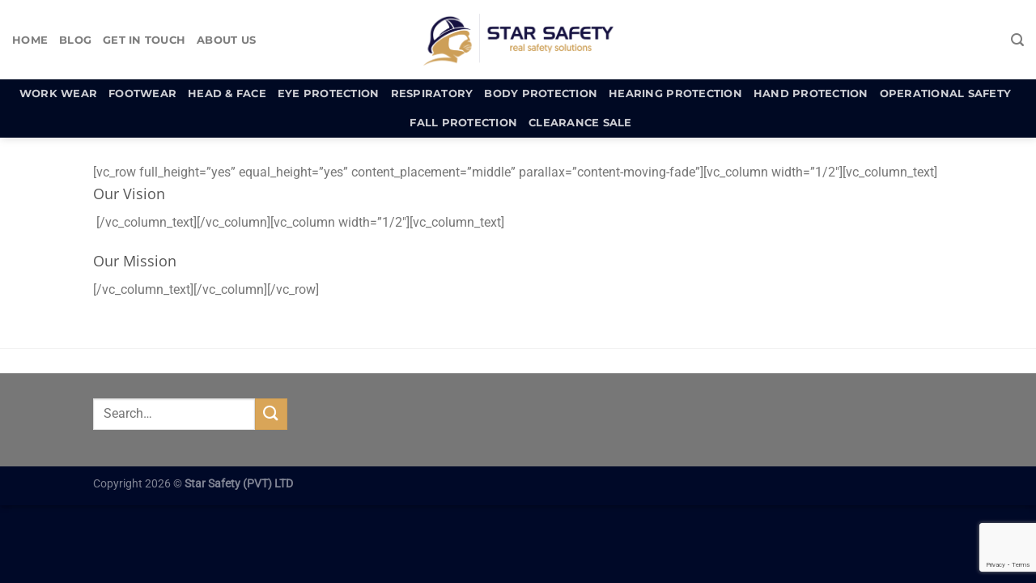

--- FILE ---
content_type: text/html; charset=utf-8
request_url: https://www.google.com/recaptcha/api2/anchor?ar=1&k=6Le5fUwqAAAAAP_f0OAM2E8G0CcO16U99DnE8OLh&co=aHR0cHM6Ly93d3cuc3RhcnNhZmV0eS5jby56dzo0NDM.&hl=en&v=PoyoqOPhxBO7pBk68S4YbpHZ&size=invisible&anchor-ms=20000&execute-ms=30000&cb=dklh3fq9g1cj
body_size: 48773
content:
<!DOCTYPE HTML><html dir="ltr" lang="en"><head><meta http-equiv="Content-Type" content="text/html; charset=UTF-8">
<meta http-equiv="X-UA-Compatible" content="IE=edge">
<title>reCAPTCHA</title>
<style type="text/css">
/* cyrillic-ext */
@font-face {
  font-family: 'Roboto';
  font-style: normal;
  font-weight: 400;
  font-stretch: 100%;
  src: url(//fonts.gstatic.com/s/roboto/v48/KFO7CnqEu92Fr1ME7kSn66aGLdTylUAMa3GUBHMdazTgWw.woff2) format('woff2');
  unicode-range: U+0460-052F, U+1C80-1C8A, U+20B4, U+2DE0-2DFF, U+A640-A69F, U+FE2E-FE2F;
}
/* cyrillic */
@font-face {
  font-family: 'Roboto';
  font-style: normal;
  font-weight: 400;
  font-stretch: 100%;
  src: url(//fonts.gstatic.com/s/roboto/v48/KFO7CnqEu92Fr1ME7kSn66aGLdTylUAMa3iUBHMdazTgWw.woff2) format('woff2');
  unicode-range: U+0301, U+0400-045F, U+0490-0491, U+04B0-04B1, U+2116;
}
/* greek-ext */
@font-face {
  font-family: 'Roboto';
  font-style: normal;
  font-weight: 400;
  font-stretch: 100%;
  src: url(//fonts.gstatic.com/s/roboto/v48/KFO7CnqEu92Fr1ME7kSn66aGLdTylUAMa3CUBHMdazTgWw.woff2) format('woff2');
  unicode-range: U+1F00-1FFF;
}
/* greek */
@font-face {
  font-family: 'Roboto';
  font-style: normal;
  font-weight: 400;
  font-stretch: 100%;
  src: url(//fonts.gstatic.com/s/roboto/v48/KFO7CnqEu92Fr1ME7kSn66aGLdTylUAMa3-UBHMdazTgWw.woff2) format('woff2');
  unicode-range: U+0370-0377, U+037A-037F, U+0384-038A, U+038C, U+038E-03A1, U+03A3-03FF;
}
/* math */
@font-face {
  font-family: 'Roboto';
  font-style: normal;
  font-weight: 400;
  font-stretch: 100%;
  src: url(//fonts.gstatic.com/s/roboto/v48/KFO7CnqEu92Fr1ME7kSn66aGLdTylUAMawCUBHMdazTgWw.woff2) format('woff2');
  unicode-range: U+0302-0303, U+0305, U+0307-0308, U+0310, U+0312, U+0315, U+031A, U+0326-0327, U+032C, U+032F-0330, U+0332-0333, U+0338, U+033A, U+0346, U+034D, U+0391-03A1, U+03A3-03A9, U+03B1-03C9, U+03D1, U+03D5-03D6, U+03F0-03F1, U+03F4-03F5, U+2016-2017, U+2034-2038, U+203C, U+2040, U+2043, U+2047, U+2050, U+2057, U+205F, U+2070-2071, U+2074-208E, U+2090-209C, U+20D0-20DC, U+20E1, U+20E5-20EF, U+2100-2112, U+2114-2115, U+2117-2121, U+2123-214F, U+2190, U+2192, U+2194-21AE, U+21B0-21E5, U+21F1-21F2, U+21F4-2211, U+2213-2214, U+2216-22FF, U+2308-230B, U+2310, U+2319, U+231C-2321, U+2336-237A, U+237C, U+2395, U+239B-23B7, U+23D0, U+23DC-23E1, U+2474-2475, U+25AF, U+25B3, U+25B7, U+25BD, U+25C1, U+25CA, U+25CC, U+25FB, U+266D-266F, U+27C0-27FF, U+2900-2AFF, U+2B0E-2B11, U+2B30-2B4C, U+2BFE, U+3030, U+FF5B, U+FF5D, U+1D400-1D7FF, U+1EE00-1EEFF;
}
/* symbols */
@font-face {
  font-family: 'Roboto';
  font-style: normal;
  font-weight: 400;
  font-stretch: 100%;
  src: url(//fonts.gstatic.com/s/roboto/v48/KFO7CnqEu92Fr1ME7kSn66aGLdTylUAMaxKUBHMdazTgWw.woff2) format('woff2');
  unicode-range: U+0001-000C, U+000E-001F, U+007F-009F, U+20DD-20E0, U+20E2-20E4, U+2150-218F, U+2190, U+2192, U+2194-2199, U+21AF, U+21E6-21F0, U+21F3, U+2218-2219, U+2299, U+22C4-22C6, U+2300-243F, U+2440-244A, U+2460-24FF, U+25A0-27BF, U+2800-28FF, U+2921-2922, U+2981, U+29BF, U+29EB, U+2B00-2BFF, U+4DC0-4DFF, U+FFF9-FFFB, U+10140-1018E, U+10190-1019C, U+101A0, U+101D0-101FD, U+102E0-102FB, U+10E60-10E7E, U+1D2C0-1D2D3, U+1D2E0-1D37F, U+1F000-1F0FF, U+1F100-1F1AD, U+1F1E6-1F1FF, U+1F30D-1F30F, U+1F315, U+1F31C, U+1F31E, U+1F320-1F32C, U+1F336, U+1F378, U+1F37D, U+1F382, U+1F393-1F39F, U+1F3A7-1F3A8, U+1F3AC-1F3AF, U+1F3C2, U+1F3C4-1F3C6, U+1F3CA-1F3CE, U+1F3D4-1F3E0, U+1F3ED, U+1F3F1-1F3F3, U+1F3F5-1F3F7, U+1F408, U+1F415, U+1F41F, U+1F426, U+1F43F, U+1F441-1F442, U+1F444, U+1F446-1F449, U+1F44C-1F44E, U+1F453, U+1F46A, U+1F47D, U+1F4A3, U+1F4B0, U+1F4B3, U+1F4B9, U+1F4BB, U+1F4BF, U+1F4C8-1F4CB, U+1F4D6, U+1F4DA, U+1F4DF, U+1F4E3-1F4E6, U+1F4EA-1F4ED, U+1F4F7, U+1F4F9-1F4FB, U+1F4FD-1F4FE, U+1F503, U+1F507-1F50B, U+1F50D, U+1F512-1F513, U+1F53E-1F54A, U+1F54F-1F5FA, U+1F610, U+1F650-1F67F, U+1F687, U+1F68D, U+1F691, U+1F694, U+1F698, U+1F6AD, U+1F6B2, U+1F6B9-1F6BA, U+1F6BC, U+1F6C6-1F6CF, U+1F6D3-1F6D7, U+1F6E0-1F6EA, U+1F6F0-1F6F3, U+1F6F7-1F6FC, U+1F700-1F7FF, U+1F800-1F80B, U+1F810-1F847, U+1F850-1F859, U+1F860-1F887, U+1F890-1F8AD, U+1F8B0-1F8BB, U+1F8C0-1F8C1, U+1F900-1F90B, U+1F93B, U+1F946, U+1F984, U+1F996, U+1F9E9, U+1FA00-1FA6F, U+1FA70-1FA7C, U+1FA80-1FA89, U+1FA8F-1FAC6, U+1FACE-1FADC, U+1FADF-1FAE9, U+1FAF0-1FAF8, U+1FB00-1FBFF;
}
/* vietnamese */
@font-face {
  font-family: 'Roboto';
  font-style: normal;
  font-weight: 400;
  font-stretch: 100%;
  src: url(//fonts.gstatic.com/s/roboto/v48/KFO7CnqEu92Fr1ME7kSn66aGLdTylUAMa3OUBHMdazTgWw.woff2) format('woff2');
  unicode-range: U+0102-0103, U+0110-0111, U+0128-0129, U+0168-0169, U+01A0-01A1, U+01AF-01B0, U+0300-0301, U+0303-0304, U+0308-0309, U+0323, U+0329, U+1EA0-1EF9, U+20AB;
}
/* latin-ext */
@font-face {
  font-family: 'Roboto';
  font-style: normal;
  font-weight: 400;
  font-stretch: 100%;
  src: url(//fonts.gstatic.com/s/roboto/v48/KFO7CnqEu92Fr1ME7kSn66aGLdTylUAMa3KUBHMdazTgWw.woff2) format('woff2');
  unicode-range: U+0100-02BA, U+02BD-02C5, U+02C7-02CC, U+02CE-02D7, U+02DD-02FF, U+0304, U+0308, U+0329, U+1D00-1DBF, U+1E00-1E9F, U+1EF2-1EFF, U+2020, U+20A0-20AB, U+20AD-20C0, U+2113, U+2C60-2C7F, U+A720-A7FF;
}
/* latin */
@font-face {
  font-family: 'Roboto';
  font-style: normal;
  font-weight: 400;
  font-stretch: 100%;
  src: url(//fonts.gstatic.com/s/roboto/v48/KFO7CnqEu92Fr1ME7kSn66aGLdTylUAMa3yUBHMdazQ.woff2) format('woff2');
  unicode-range: U+0000-00FF, U+0131, U+0152-0153, U+02BB-02BC, U+02C6, U+02DA, U+02DC, U+0304, U+0308, U+0329, U+2000-206F, U+20AC, U+2122, U+2191, U+2193, U+2212, U+2215, U+FEFF, U+FFFD;
}
/* cyrillic-ext */
@font-face {
  font-family: 'Roboto';
  font-style: normal;
  font-weight: 500;
  font-stretch: 100%;
  src: url(//fonts.gstatic.com/s/roboto/v48/KFO7CnqEu92Fr1ME7kSn66aGLdTylUAMa3GUBHMdazTgWw.woff2) format('woff2');
  unicode-range: U+0460-052F, U+1C80-1C8A, U+20B4, U+2DE0-2DFF, U+A640-A69F, U+FE2E-FE2F;
}
/* cyrillic */
@font-face {
  font-family: 'Roboto';
  font-style: normal;
  font-weight: 500;
  font-stretch: 100%;
  src: url(//fonts.gstatic.com/s/roboto/v48/KFO7CnqEu92Fr1ME7kSn66aGLdTylUAMa3iUBHMdazTgWw.woff2) format('woff2');
  unicode-range: U+0301, U+0400-045F, U+0490-0491, U+04B0-04B1, U+2116;
}
/* greek-ext */
@font-face {
  font-family: 'Roboto';
  font-style: normal;
  font-weight: 500;
  font-stretch: 100%;
  src: url(//fonts.gstatic.com/s/roboto/v48/KFO7CnqEu92Fr1ME7kSn66aGLdTylUAMa3CUBHMdazTgWw.woff2) format('woff2');
  unicode-range: U+1F00-1FFF;
}
/* greek */
@font-face {
  font-family: 'Roboto';
  font-style: normal;
  font-weight: 500;
  font-stretch: 100%;
  src: url(//fonts.gstatic.com/s/roboto/v48/KFO7CnqEu92Fr1ME7kSn66aGLdTylUAMa3-UBHMdazTgWw.woff2) format('woff2');
  unicode-range: U+0370-0377, U+037A-037F, U+0384-038A, U+038C, U+038E-03A1, U+03A3-03FF;
}
/* math */
@font-face {
  font-family: 'Roboto';
  font-style: normal;
  font-weight: 500;
  font-stretch: 100%;
  src: url(//fonts.gstatic.com/s/roboto/v48/KFO7CnqEu92Fr1ME7kSn66aGLdTylUAMawCUBHMdazTgWw.woff2) format('woff2');
  unicode-range: U+0302-0303, U+0305, U+0307-0308, U+0310, U+0312, U+0315, U+031A, U+0326-0327, U+032C, U+032F-0330, U+0332-0333, U+0338, U+033A, U+0346, U+034D, U+0391-03A1, U+03A3-03A9, U+03B1-03C9, U+03D1, U+03D5-03D6, U+03F0-03F1, U+03F4-03F5, U+2016-2017, U+2034-2038, U+203C, U+2040, U+2043, U+2047, U+2050, U+2057, U+205F, U+2070-2071, U+2074-208E, U+2090-209C, U+20D0-20DC, U+20E1, U+20E5-20EF, U+2100-2112, U+2114-2115, U+2117-2121, U+2123-214F, U+2190, U+2192, U+2194-21AE, U+21B0-21E5, U+21F1-21F2, U+21F4-2211, U+2213-2214, U+2216-22FF, U+2308-230B, U+2310, U+2319, U+231C-2321, U+2336-237A, U+237C, U+2395, U+239B-23B7, U+23D0, U+23DC-23E1, U+2474-2475, U+25AF, U+25B3, U+25B7, U+25BD, U+25C1, U+25CA, U+25CC, U+25FB, U+266D-266F, U+27C0-27FF, U+2900-2AFF, U+2B0E-2B11, U+2B30-2B4C, U+2BFE, U+3030, U+FF5B, U+FF5D, U+1D400-1D7FF, U+1EE00-1EEFF;
}
/* symbols */
@font-face {
  font-family: 'Roboto';
  font-style: normal;
  font-weight: 500;
  font-stretch: 100%;
  src: url(//fonts.gstatic.com/s/roboto/v48/KFO7CnqEu92Fr1ME7kSn66aGLdTylUAMaxKUBHMdazTgWw.woff2) format('woff2');
  unicode-range: U+0001-000C, U+000E-001F, U+007F-009F, U+20DD-20E0, U+20E2-20E4, U+2150-218F, U+2190, U+2192, U+2194-2199, U+21AF, U+21E6-21F0, U+21F3, U+2218-2219, U+2299, U+22C4-22C6, U+2300-243F, U+2440-244A, U+2460-24FF, U+25A0-27BF, U+2800-28FF, U+2921-2922, U+2981, U+29BF, U+29EB, U+2B00-2BFF, U+4DC0-4DFF, U+FFF9-FFFB, U+10140-1018E, U+10190-1019C, U+101A0, U+101D0-101FD, U+102E0-102FB, U+10E60-10E7E, U+1D2C0-1D2D3, U+1D2E0-1D37F, U+1F000-1F0FF, U+1F100-1F1AD, U+1F1E6-1F1FF, U+1F30D-1F30F, U+1F315, U+1F31C, U+1F31E, U+1F320-1F32C, U+1F336, U+1F378, U+1F37D, U+1F382, U+1F393-1F39F, U+1F3A7-1F3A8, U+1F3AC-1F3AF, U+1F3C2, U+1F3C4-1F3C6, U+1F3CA-1F3CE, U+1F3D4-1F3E0, U+1F3ED, U+1F3F1-1F3F3, U+1F3F5-1F3F7, U+1F408, U+1F415, U+1F41F, U+1F426, U+1F43F, U+1F441-1F442, U+1F444, U+1F446-1F449, U+1F44C-1F44E, U+1F453, U+1F46A, U+1F47D, U+1F4A3, U+1F4B0, U+1F4B3, U+1F4B9, U+1F4BB, U+1F4BF, U+1F4C8-1F4CB, U+1F4D6, U+1F4DA, U+1F4DF, U+1F4E3-1F4E6, U+1F4EA-1F4ED, U+1F4F7, U+1F4F9-1F4FB, U+1F4FD-1F4FE, U+1F503, U+1F507-1F50B, U+1F50D, U+1F512-1F513, U+1F53E-1F54A, U+1F54F-1F5FA, U+1F610, U+1F650-1F67F, U+1F687, U+1F68D, U+1F691, U+1F694, U+1F698, U+1F6AD, U+1F6B2, U+1F6B9-1F6BA, U+1F6BC, U+1F6C6-1F6CF, U+1F6D3-1F6D7, U+1F6E0-1F6EA, U+1F6F0-1F6F3, U+1F6F7-1F6FC, U+1F700-1F7FF, U+1F800-1F80B, U+1F810-1F847, U+1F850-1F859, U+1F860-1F887, U+1F890-1F8AD, U+1F8B0-1F8BB, U+1F8C0-1F8C1, U+1F900-1F90B, U+1F93B, U+1F946, U+1F984, U+1F996, U+1F9E9, U+1FA00-1FA6F, U+1FA70-1FA7C, U+1FA80-1FA89, U+1FA8F-1FAC6, U+1FACE-1FADC, U+1FADF-1FAE9, U+1FAF0-1FAF8, U+1FB00-1FBFF;
}
/* vietnamese */
@font-face {
  font-family: 'Roboto';
  font-style: normal;
  font-weight: 500;
  font-stretch: 100%;
  src: url(//fonts.gstatic.com/s/roboto/v48/KFO7CnqEu92Fr1ME7kSn66aGLdTylUAMa3OUBHMdazTgWw.woff2) format('woff2');
  unicode-range: U+0102-0103, U+0110-0111, U+0128-0129, U+0168-0169, U+01A0-01A1, U+01AF-01B0, U+0300-0301, U+0303-0304, U+0308-0309, U+0323, U+0329, U+1EA0-1EF9, U+20AB;
}
/* latin-ext */
@font-face {
  font-family: 'Roboto';
  font-style: normal;
  font-weight: 500;
  font-stretch: 100%;
  src: url(//fonts.gstatic.com/s/roboto/v48/KFO7CnqEu92Fr1ME7kSn66aGLdTylUAMa3KUBHMdazTgWw.woff2) format('woff2');
  unicode-range: U+0100-02BA, U+02BD-02C5, U+02C7-02CC, U+02CE-02D7, U+02DD-02FF, U+0304, U+0308, U+0329, U+1D00-1DBF, U+1E00-1E9F, U+1EF2-1EFF, U+2020, U+20A0-20AB, U+20AD-20C0, U+2113, U+2C60-2C7F, U+A720-A7FF;
}
/* latin */
@font-face {
  font-family: 'Roboto';
  font-style: normal;
  font-weight: 500;
  font-stretch: 100%;
  src: url(//fonts.gstatic.com/s/roboto/v48/KFO7CnqEu92Fr1ME7kSn66aGLdTylUAMa3yUBHMdazQ.woff2) format('woff2');
  unicode-range: U+0000-00FF, U+0131, U+0152-0153, U+02BB-02BC, U+02C6, U+02DA, U+02DC, U+0304, U+0308, U+0329, U+2000-206F, U+20AC, U+2122, U+2191, U+2193, U+2212, U+2215, U+FEFF, U+FFFD;
}
/* cyrillic-ext */
@font-face {
  font-family: 'Roboto';
  font-style: normal;
  font-weight: 900;
  font-stretch: 100%;
  src: url(//fonts.gstatic.com/s/roboto/v48/KFO7CnqEu92Fr1ME7kSn66aGLdTylUAMa3GUBHMdazTgWw.woff2) format('woff2');
  unicode-range: U+0460-052F, U+1C80-1C8A, U+20B4, U+2DE0-2DFF, U+A640-A69F, U+FE2E-FE2F;
}
/* cyrillic */
@font-face {
  font-family: 'Roboto';
  font-style: normal;
  font-weight: 900;
  font-stretch: 100%;
  src: url(//fonts.gstatic.com/s/roboto/v48/KFO7CnqEu92Fr1ME7kSn66aGLdTylUAMa3iUBHMdazTgWw.woff2) format('woff2');
  unicode-range: U+0301, U+0400-045F, U+0490-0491, U+04B0-04B1, U+2116;
}
/* greek-ext */
@font-face {
  font-family: 'Roboto';
  font-style: normal;
  font-weight: 900;
  font-stretch: 100%;
  src: url(//fonts.gstatic.com/s/roboto/v48/KFO7CnqEu92Fr1ME7kSn66aGLdTylUAMa3CUBHMdazTgWw.woff2) format('woff2');
  unicode-range: U+1F00-1FFF;
}
/* greek */
@font-face {
  font-family: 'Roboto';
  font-style: normal;
  font-weight: 900;
  font-stretch: 100%;
  src: url(//fonts.gstatic.com/s/roboto/v48/KFO7CnqEu92Fr1ME7kSn66aGLdTylUAMa3-UBHMdazTgWw.woff2) format('woff2');
  unicode-range: U+0370-0377, U+037A-037F, U+0384-038A, U+038C, U+038E-03A1, U+03A3-03FF;
}
/* math */
@font-face {
  font-family: 'Roboto';
  font-style: normal;
  font-weight: 900;
  font-stretch: 100%;
  src: url(//fonts.gstatic.com/s/roboto/v48/KFO7CnqEu92Fr1ME7kSn66aGLdTylUAMawCUBHMdazTgWw.woff2) format('woff2');
  unicode-range: U+0302-0303, U+0305, U+0307-0308, U+0310, U+0312, U+0315, U+031A, U+0326-0327, U+032C, U+032F-0330, U+0332-0333, U+0338, U+033A, U+0346, U+034D, U+0391-03A1, U+03A3-03A9, U+03B1-03C9, U+03D1, U+03D5-03D6, U+03F0-03F1, U+03F4-03F5, U+2016-2017, U+2034-2038, U+203C, U+2040, U+2043, U+2047, U+2050, U+2057, U+205F, U+2070-2071, U+2074-208E, U+2090-209C, U+20D0-20DC, U+20E1, U+20E5-20EF, U+2100-2112, U+2114-2115, U+2117-2121, U+2123-214F, U+2190, U+2192, U+2194-21AE, U+21B0-21E5, U+21F1-21F2, U+21F4-2211, U+2213-2214, U+2216-22FF, U+2308-230B, U+2310, U+2319, U+231C-2321, U+2336-237A, U+237C, U+2395, U+239B-23B7, U+23D0, U+23DC-23E1, U+2474-2475, U+25AF, U+25B3, U+25B7, U+25BD, U+25C1, U+25CA, U+25CC, U+25FB, U+266D-266F, U+27C0-27FF, U+2900-2AFF, U+2B0E-2B11, U+2B30-2B4C, U+2BFE, U+3030, U+FF5B, U+FF5D, U+1D400-1D7FF, U+1EE00-1EEFF;
}
/* symbols */
@font-face {
  font-family: 'Roboto';
  font-style: normal;
  font-weight: 900;
  font-stretch: 100%;
  src: url(//fonts.gstatic.com/s/roboto/v48/KFO7CnqEu92Fr1ME7kSn66aGLdTylUAMaxKUBHMdazTgWw.woff2) format('woff2');
  unicode-range: U+0001-000C, U+000E-001F, U+007F-009F, U+20DD-20E0, U+20E2-20E4, U+2150-218F, U+2190, U+2192, U+2194-2199, U+21AF, U+21E6-21F0, U+21F3, U+2218-2219, U+2299, U+22C4-22C6, U+2300-243F, U+2440-244A, U+2460-24FF, U+25A0-27BF, U+2800-28FF, U+2921-2922, U+2981, U+29BF, U+29EB, U+2B00-2BFF, U+4DC0-4DFF, U+FFF9-FFFB, U+10140-1018E, U+10190-1019C, U+101A0, U+101D0-101FD, U+102E0-102FB, U+10E60-10E7E, U+1D2C0-1D2D3, U+1D2E0-1D37F, U+1F000-1F0FF, U+1F100-1F1AD, U+1F1E6-1F1FF, U+1F30D-1F30F, U+1F315, U+1F31C, U+1F31E, U+1F320-1F32C, U+1F336, U+1F378, U+1F37D, U+1F382, U+1F393-1F39F, U+1F3A7-1F3A8, U+1F3AC-1F3AF, U+1F3C2, U+1F3C4-1F3C6, U+1F3CA-1F3CE, U+1F3D4-1F3E0, U+1F3ED, U+1F3F1-1F3F3, U+1F3F5-1F3F7, U+1F408, U+1F415, U+1F41F, U+1F426, U+1F43F, U+1F441-1F442, U+1F444, U+1F446-1F449, U+1F44C-1F44E, U+1F453, U+1F46A, U+1F47D, U+1F4A3, U+1F4B0, U+1F4B3, U+1F4B9, U+1F4BB, U+1F4BF, U+1F4C8-1F4CB, U+1F4D6, U+1F4DA, U+1F4DF, U+1F4E3-1F4E6, U+1F4EA-1F4ED, U+1F4F7, U+1F4F9-1F4FB, U+1F4FD-1F4FE, U+1F503, U+1F507-1F50B, U+1F50D, U+1F512-1F513, U+1F53E-1F54A, U+1F54F-1F5FA, U+1F610, U+1F650-1F67F, U+1F687, U+1F68D, U+1F691, U+1F694, U+1F698, U+1F6AD, U+1F6B2, U+1F6B9-1F6BA, U+1F6BC, U+1F6C6-1F6CF, U+1F6D3-1F6D7, U+1F6E0-1F6EA, U+1F6F0-1F6F3, U+1F6F7-1F6FC, U+1F700-1F7FF, U+1F800-1F80B, U+1F810-1F847, U+1F850-1F859, U+1F860-1F887, U+1F890-1F8AD, U+1F8B0-1F8BB, U+1F8C0-1F8C1, U+1F900-1F90B, U+1F93B, U+1F946, U+1F984, U+1F996, U+1F9E9, U+1FA00-1FA6F, U+1FA70-1FA7C, U+1FA80-1FA89, U+1FA8F-1FAC6, U+1FACE-1FADC, U+1FADF-1FAE9, U+1FAF0-1FAF8, U+1FB00-1FBFF;
}
/* vietnamese */
@font-face {
  font-family: 'Roboto';
  font-style: normal;
  font-weight: 900;
  font-stretch: 100%;
  src: url(//fonts.gstatic.com/s/roboto/v48/KFO7CnqEu92Fr1ME7kSn66aGLdTylUAMa3OUBHMdazTgWw.woff2) format('woff2');
  unicode-range: U+0102-0103, U+0110-0111, U+0128-0129, U+0168-0169, U+01A0-01A1, U+01AF-01B0, U+0300-0301, U+0303-0304, U+0308-0309, U+0323, U+0329, U+1EA0-1EF9, U+20AB;
}
/* latin-ext */
@font-face {
  font-family: 'Roboto';
  font-style: normal;
  font-weight: 900;
  font-stretch: 100%;
  src: url(//fonts.gstatic.com/s/roboto/v48/KFO7CnqEu92Fr1ME7kSn66aGLdTylUAMa3KUBHMdazTgWw.woff2) format('woff2');
  unicode-range: U+0100-02BA, U+02BD-02C5, U+02C7-02CC, U+02CE-02D7, U+02DD-02FF, U+0304, U+0308, U+0329, U+1D00-1DBF, U+1E00-1E9F, U+1EF2-1EFF, U+2020, U+20A0-20AB, U+20AD-20C0, U+2113, U+2C60-2C7F, U+A720-A7FF;
}
/* latin */
@font-face {
  font-family: 'Roboto';
  font-style: normal;
  font-weight: 900;
  font-stretch: 100%;
  src: url(//fonts.gstatic.com/s/roboto/v48/KFO7CnqEu92Fr1ME7kSn66aGLdTylUAMa3yUBHMdazQ.woff2) format('woff2');
  unicode-range: U+0000-00FF, U+0131, U+0152-0153, U+02BB-02BC, U+02C6, U+02DA, U+02DC, U+0304, U+0308, U+0329, U+2000-206F, U+20AC, U+2122, U+2191, U+2193, U+2212, U+2215, U+FEFF, U+FFFD;
}

</style>
<link rel="stylesheet" type="text/css" href="https://www.gstatic.com/recaptcha/releases/PoyoqOPhxBO7pBk68S4YbpHZ/styles__ltr.css">
<script nonce="Ixe7IIpcXlXUMpooh865hA" type="text/javascript">window['__recaptcha_api'] = 'https://www.google.com/recaptcha/api2/';</script>
<script type="text/javascript" src="https://www.gstatic.com/recaptcha/releases/PoyoqOPhxBO7pBk68S4YbpHZ/recaptcha__en.js" nonce="Ixe7IIpcXlXUMpooh865hA">
      
    </script></head>
<body><div id="rc-anchor-alert" class="rc-anchor-alert"></div>
<input type="hidden" id="recaptcha-token" value="[base64]">
<script type="text/javascript" nonce="Ixe7IIpcXlXUMpooh865hA">
      recaptcha.anchor.Main.init("[\x22ainput\x22,[\x22bgdata\x22,\x22\x22,\[base64]/[base64]/[base64]/[base64]/[base64]/UltsKytdPUU6KEU8MjA0OD9SW2wrK109RT4+NnwxOTI6KChFJjY0NTEyKT09NTUyOTYmJk0rMTxjLmxlbmd0aCYmKGMuY2hhckNvZGVBdChNKzEpJjY0NTEyKT09NTYzMjA/[base64]/[base64]/[base64]/[base64]/[base64]/[base64]/[base64]\x22,\[base64]\\u003d\x22,\[base64]/DvjhUMiA7w5FLwpswdMKkTXPDsxRFUXPDvMKTwq5+UMKAQsKnwpANdMOkw71OP2ITwqPDl8KcNGbDssOewovDj8KMTyVsw6h/[base64]/Bk51wogzw4tHwrQyAFogwoXDpsK7K8OUw6zCvX0PwrEGTipkw6zCgsKCw6Z1w5bDhRErw7fDkgxFdcOVQsOZw7/CjGF/wqzDtzsZEEHCqg8Nw4AVw4rDqg9twpAzKgHCqcKJwpjCtErDnMOfwrogXcKjYMKKQw0rwrfDjTPCpcKMeSBGQDErahPCuRgofGg/[base64]/[base64]/w58gw5jDsTvCvl5ZU8K4w6fCtXoBJ8K0OEPCisOswq1Uw5zCvHM8wr/[base64]/DgcKRw7gncMK/w6HDh8KzYcOQAcO7JgV6IsOcwp/Cpj0iw6fDlFQRw4JZw4DDjwZKS8KlH8KLXcOrdcOIwp8rJcOEIgnDkcO2cMKfw6kAfGHDjsKgw7nDjHbDoWokWXN+O1Q3wo3Dj0LDt1LDksOGNUzDgDnDtmvCqArClMKWwpEpw4A9XGgbwo/Csg4pw5jDjcOjwozDl34zw5/Cs1AoX0R/w6RwA8KCwqrCsmfDsGzDhMKnw48hwphzAMOhwr7Ckzoww69ENEJFwopqXFMnVRsrwp9saMODG8KfNCgSeMK+dinCn3nCjnHDosKewq/[base64]/[base64]/[base64]/[base64]/[base64]/W2jDrsKzw5TCq8OUwpcOw4BfGCbDlSTDlGzDkcKuw5rDu0tKw7spSWYGw7nDv2zDu2VDWHDDlxgLw7DDuDTDo8KjwqTCvWjCnsKow6M5wpEwwrxtwp7Dv8Oxw5HCsDNhKDlWbUMwwp3DgMOgwozCu8Knw7fCiBrCtwoVZwNpL8KNJH/Dpwkdw7HDgsK2K8OFw4ZZHMKNwonClMKUwo8+w5LDq8O1wrLDtMK9U8KBVDbCnMKIwojCuDPDkSnDt8K1wpzDoTpOw7oxw7ZFwqbDssOnZDdlQRrDmsKPOzfCh8KEw5bDmj89w7vDiWDClcKlwrTCuF/CoTY9OnYAwrLDg07Cjk5EYcOzwoR9ODjDuTgmU8Kzw6XCjEpzwqvDqMONLxfComLDo8KQXcKtQ2fDoMKaQhgdG0obXzNvwpHCpVHDnRdRwqnCiXfCmBsgG8Kfw7vDg23DjCc+w5fDuMKDDyXCncKlZsOQOAxnSwnCvStew71fwojDvSvCrDAHwqHDmsKUT8K4NcKnw4/DiMKcw51QD8KQcMK5Gi/Cth7Cgh5rAhrDs8Otwo92LH10w4/Ct2pyXXvCkn8yasOqclcHw63Ct3bCk2MLw5pvwptoFRPDrMK9CQpUI2cBw6fCoz0swonDksK9AjzCucOIwqzDm2fDpzzCosKgwrfDg8ONw6IxdcO3wr7CmEDDuXfCqn/CiQx+wpNDw4DDpzvDpSAwJsKAQcKow7xQw75FTA3CvkY9wodWH8O9KldFw6k+woZWwotBwqjDgcOww6XDrsKNwqApw4hJw4jDkMK5Z2HChcKGOMK0wq13WMOfdicZw65pw53CicKmGwNmwrYbw4HCsWdxw5ZQMCxxIsKkQivCv8O/w6TDiFjCigMQBm9CHcKmScO0wpnDkyZwRnbCmsOHFcOLcEFHCyg3w5PCr1YRN08cwoTDi8Ohw51zwoTCr3kCYwwVw5vDlwA0wp3DrMOiw7wCwrYuJjrChsOgdcOuw4sfP8Kgw6loYTPDjsOZZMOFZcOXcwvCt27ChAjDiW7CusK4KsKWI8ODIGfDuBjDhA/[base64]/[base64]/KAYpw79pIGUxw53DgDTDscKeP8OyG8OOIWwCXhZbwqLCkcO0wolfXcOjwqcaw5kIw4/CpcOaEAxWLljDjcOzw5/Cj3HDksO7ZsKIIMKYcR3CnsK1TsO/[base64]/DtBNVEVo3wr46U8OhcQpzN8OKwr/CjcOwwpggIMOWw7XClyMJw4rCpcOIw4LDjcK4woRuw4fCv2zDgSvCqMKawpDCtsK7wr/CgcOXw5TCrcK+Y3sTMsKsw4lgwoc5Ui3CpmbCpcOewrnDhcONPsK6wqTChMOVI2IoaRcFD8Kaa8KEwoXDsG7CjEIUw4zCj8OEwoPCmiHCpkbDpkLDsUrCqmdWw6YawrZQw6NpwrrChD44w7UNw7fCq8OxccKKw7kmYcKpw4/DmWHCnGNcTQ1MKcOCVXTCp8Kjw5Bdey7ChcK4LcO0Pj12wpJ7Z11kNzwewrV3a2wmw4cIw7FcZsO/w5E0ecOsw6zDiWB/YcKtwofCscOeVsK1aMO7cVbDvsKhwqgfw7lZwqJ5ZsOqw5BFw4rCosKbMcK0MkXCmcKGwr/DgMOKccOtWsO9wpoLw4ETSEFqwpfCkMOewo/DhzzDh8O9wqB7w4bDt17ChRhoEsOAwqrDkGB8DmPCunYvAsOlZMKgXMK5HFTDoEx9wq/CvMO0C3TCr2A3IsK2PcKkwqEFf0DDvhJSwpnCgjcHwpjDjhIfTMK8TcK8AXzCq8OUwrXDqiLDqUIhHcO+w7PCjsOqARTDk8KVPcO5w4I/PX7Ch3Fow6DDvnNOw6Zpwq9Ewo/CkMK/wrvCmRchwpLDmwAHF8KzDBQSWcOUK2RNwok7w4YYN2jDj0HCtcKzw7oBw7DCj8OVw6BhwrIsw7Z3w6bCr8OedMK/EyVMTDvDisKMw6x2wo/DrcOYwpkwUUJSe0lnw51dZ8KFw7gmesOAbClww5vClMOiw7DDiHdXwp5VwpLChRjDmC1FCcO5w6PDkMKNw69pazPCqTDDlsOLwrJUwogDwrNxwos0wrk9WDXCqhFqeTdXEcKUQmLDkcOjJw/CjzYbH2xwwpk1woTClwc8wpkCMSLCjQBPw7TDrwA1wrbCiHnCnHcWKMK0wrzDmlNswqHDrC0ew5EaGMOAbsKaa8OHH8KEHcOMLWltwqUsw5/DjQZ7Mz8BwrzCvcK3OD5SwrDDpTQQwrc5woTCqSPCoH/CsQfDgMOxfMKlw7o5wqkjw7BIesOyw7bCoX0IMcObXj7CkBbDpsO5LBfCt2IcQ1BpHsKBKhpYwr51w6fCtShNw6TCosODw6zDmnQ7EMK1w4/CiMOfwrkAwoQoD2MrQCDCrSXDoiHDuUzCi8KbEcKHwqfDsC7CsEcNw45qIsKzNnDDqsKCw6DCs8OVL8KBaztxwq1Nw5glw6RLwoAAVMKjEgMiLDN7YsOyMFnCkcKIw5xCwqLCqwFHw5w0woE+woFMdGNHJmM1NcK+cA7Do3/[base64]/DjcOTPnI2R3cNwqbDrHPDtX7CkjbDu8OAP8K6OMKZwrnCp8OqNCBywo/Cs8OTFGdCw7jDmsOiwrHDmsOvIcKVZ0Fuw4kgwoUVwqvDkcO2wpIvXyvCosKAw5klfj0Iw4IuAcKdOw7DnwIGdHt2w65KUMONRcONw54Iw5hEB8KKWgtywrF9wr3DkcKxQU5sw4/Cn8Kwwq/DuMOMIgfDsmcow7vDkR5daMO9EUgKbFjDs1LChAc6w54fEWNAwrZZYcOJWRtlwoLDvDLDsMKiw4NpwrnDqcOfwqPCgSAVM8Kdwp/CjcKhfcKeKQXCqzDDp2nDnMOsVMKuw6k/wprDqBM2wrZxwozChU03w7rDlWHDnsOTwrnDrsKfMsKPbH00w5vDoCBnMsKiwpcXwqB7wp9OOSVyScKPw7oKJD1nwoltworDhC0DRsO1UysmAi7CvWXDqhFzwplZwpXDvcK3A8ObaSgHKcK6GsK/[base64]/[base64]/[base64]/[base64]/FRTDhsK3w4EcDsKYwqfDoMOCUMODwqUHZyfCnnfDgFhCw4/Cth9oWMKFXFzDsBh9w5ZQWMKdEcKBGcKBBUQvwpYcw5F/w40Kw4dpw7nDrw89MVgNJsKrw5xNGMOewr7DssOQE8KNw6TDgmJiL8OsSMKZTGTCqQpSwohlw5bCuGZ2QDURw6nCqUV/w6x1B8KcL8K7I3s8amA5wonCnS4kw6/Dv2bDqDfDkcKCDm7CiA1wJcOjw5dxw54uCMOeAWsLFcKqR8KLwr8NwpMeYVdmdcO+wrrCu8OsIcK8ATDCpsOge8KSwo/DscO2w5gLw5TCmMOpwqRXLTokwqjDhsOSa0nDn8OFa8OWwrkvfsOrakxPaSXDhcKoTcOQwrnCmsO0e3/ClyzDpF3Cq212UcKTEsOFwp/CnMOuw6tgw7lZImM9PcOEwpxCJMOPBVDCnsOqL2bDrhsydkVmBHzCv8KEwooNLQDCuMKRcWbDoAfCgsKswo15IMO3wo/Ck8OcbsKLQgTDucK5wrUxwqnCqMK7w6/DiQ3CvFcyw4YOwpsmw4HChcObwo/Dr8OAbsKHKcOrw7lgw6HDvsKOwqcNw6PChAsQOcK/[base64]/CucK7w4NBb8KEBMKIwpbDvkbCjsK0wqBkKggAbxXCvcKYEUh2C8ObU0fChMKywqbDn0hWw5jDo1XDiVvCvDNjFsKiwpHCtHpbwoPCoAZiwr7CnG3CssKnJyIVwrzCvcOMw7XDsVvCr8ONM8O8WhoiPjhQS8OJwr/DjhsBWgXDi8KNwoPDjsKqOMK3w6B8MCfCmMKYPDQSwq7DrsKnw40ow6g0w7PCrcORanUQX8OwHsOMw7PCtsOmW8KLwpE7AMKXwqjDvA91VcK/[base64]/bV96BcONwrHCvWkrwp3CownCozV6w6x0NiIxw5rDvlJCej7DqTx2w6bCjinCjF4ew7JtDMOUw7zDugPDr8Kew48CwpTCjhVswpYUBMKkZsKDG8KeYlDCkVhyKA1nMcOAXzAww7nDg0fDgsK2woHDqMKFdkY1w5FFwrxCcF1Ww6XDqhvDscKvDAnDrSjCgVjDhcKGDWZ/[base64]/wq44w6vDusKIw4/DpXFdw6wjwpvDmR8fVMOIwo5XU8KzMGbCmj7DsmY5fsKNbWPCnypMFsK3OMKtw6HCqjzDhEYYwpkow4lQw6FEw4LDlsOnw4/DmsKgSjXDsgwNcU1/CCAHwrwQwr0qw49Bw4ZwGSDCnR/CncKawrwTw7tPw4rCk0I9w4fCqi3Dp8Kww6/Clm/DjQLCg8O4HT5nLMO/w5Vkwq7CjcO+wpNuwpl2w5AMScOuwqjDrcK4OX/DnsOtw6how7TDnx1bwqnDr8KKf1E1d07CpmZ+PcOoRWTDlMK2wo7CpjXCi8Oqw4bCu8Kcwrw0M8OXMsKlXMOMw6DDmRhzwqtYwr/Csng9DcK3WcKiVA3ClAMxA8KdwoLDpsO7Ay0aE2LCq0XCg2PCh2IYa8O9WsOjBELCgEHDjXvDoETDkMObVcOdwp3CvsO7woksMCXDicKCDcOywqzCkMKyPMO/ZilKYGPDssOxF8OQBE0kw4pWw5nDkB5pw6DDs8K2wr0ew4VweXA7JgpMw4BBwpnCoSspG8OqwqvCqC0VBznDgytJVMKPd8KLegXDjMKIwpI4csOVPy9awrAdw7rDtcOvIWXDqnLDhcKwO2cvw4TCjMKnw7vCiMOnw7/Ck30kw7XCpzfCq8OFNFRBZQEFwozCr8OGw6PCqcK5wpYSXwBVV2QUwrPDjlHDtH7Dt8O8w5nDusKzVGrDsmfCg8KOw6rDr8KWwpMGPDvChDolGhjCn8O5AyHCt1PCnsO5wp3CsFIVWx1Ew4XCvlDCthhXM39kw7jDtBZsS2Y/ScKQYsOSDiHDu8KsfcOIw4cNXWxRwpTCpMOUL8KmWC8KGMKSw4HCkhbCmGk6wqfChcOzwobCtMOVw6vCscKhwqs7w5/CjsOHFcKCwpTChSVVwoQBd1/CjMKVw5PDlcKoJMOmQEnDp8OYABzDtGLDqsKYw4cxCsODw57DhBDCiMKnaSx1L8K5TsOfwpbDs8KBwpsYwq/Du3cpw7/[base64]/WDdwbDHDgWTCgivDg8KcwqfCnsOIG8KwXFhGwozCm3hsGcOhw7HCiFF3M3/CrSZKwo9IG8KrBjrDvcOMLcK4NBkhNVBFZ8K1VHDCk8OtwrQDFXllwrvCnmQZwqHDkMO2EyMcP0ENw4k2w7XCpMKcw43DlxXDk8OAVcOWwr/Djn7DtnjDql5zNcO3eBTDq8KIN8OLwqRdwpbClRnCrsO4wrhAw7F8w7/Dm2F8QMKzHXUBw65Rw50WwprCthMsZ8K2w4p2wp7DqMORw6DCkSIFDi/Dh8KXwokxw5XCiTVjSMKjMcK5w7MAw7Y4QVfDgsOrwrLDsBxCw6/ChwYVw4PDkEEMwr/DngNxwpFgHB7CmGjDosKZwqfCrMKUw6lXw7TCocKpVUTCv8KvW8K9wrJVw6Etw5/[base64]/WMOdCsKgwqQTS8OxUh4yZgkIVXXDvSbDicOqWsKUw7DCrcKMUA7CqsKaECHDiMK+E3wuPsK+T8OvwoPDhHHDm8K4w4DCpMOFwq/DhyRYDDx9w5MVUW/Dm8K2w4low4IOwo1HwpDDvcKqAhkPw5gvw57Ch27Do8OdEMKwUcOhwqzDjsOZXlY3w5AIYl5+XsKrwoPDpFXCiMKYw7B/ecK7VEAfw6bCpXvDgjPDtTvCp8ORw4Vfb8OYw7vDqMKeZsORwr9pw7vDqEzDicOoc8KTw4srwoFdD20ewoDCp8KAVQpnwpdmw5XCi1Frw5J1PRExw5wgw7bCi8O+Y1oVYyHDs8Ohwp8xXcKgwqTCosOzBsKbUMOXMsKaFxjCvsKdwr/Dt8OsKxQlKXPDgnRqwqvCswzCrsO5E8KTC8OjSRpnDsK1w7LDksOVw5IJDMOwTcOEfcK8cMK7wopswppaw73CpEQowoLDrnwpwpDCkTJrw4vDk2BiclpyZsK9w6wQHMKqEcOndMKFDMO/UVwEwop5VhDDg8Okw7LCkUrCtRYyw6RdFMKmJ8OJwrLDumFtZcO+w7jDoiFAw5fCpsO4wphRwpbDl8KPV2rDicOtRyB/[base64]/ClMOEw48Qw7rCncKOw68oAyfDukTCoThIw6F9woAWLwgHw55KXxbDsgMAw4rDoMKMejp9wqJdwpgDwrTDsjbChhnCl8Ogw73DgsO2CS0ZcMK9wovDlRvDsC4ZBcOBHMOsw4xUPsOkwr/Cv8K6wqTDlsONKBdCTxPDjn/CnMKHwq3ChSc9w6zCt8KRLlvCg8OIW8OPHcO5w7TDiwnCmBlkdlDClWgWwr/DjTVtWcKTC8KsVFPCkmPCo2dMF8OcHsOmwrPChWcrw5HCkMK0w7tqOQPDgUIwHSTDji00worDtWfCgHvCkDZ5wp0mwoDClGNMHH8QesKCO1ILS8OMwpsBwp8Tw5UHwrAuQjTDuj9YK8KfcsKiw4XCnsOkw4fCl2MmUMK0w5AeVsOdJh01cHoTwqs+wqRQwp/DlcKTOMO0wp3Ds8OyWQE1f1XCt8OXwqh1wqt2woXChwrCmsKHw5NiwqDCvjvDlMOyPzQnDlPDr8OqVCcxw7bDsQzCgcKcw7VqN3w7wq0gMsKTR8Oxw7RWwoclOsK4w5HCo8OTEsKdwqJkOxTDt2htN8OGYBfDpFYdwrLCsGIhw5tVHsK9RE7DugHDjMOnP2/CnHV7w6JMCsOlLMKRbAl7ZgLDpF/CoMK/FCTCtUDDpURYJcKsw7ICw6bCucKrZA9NAGogOcOhw6HDusORw57DiEtlw5lNWW/CiMOiDX3Di8OFw78MCcKlwrLDkS1/[base64]/DhcKiw7nCjsKgwq3CsmLCgEfCp8Onb1nChsOFUzjDmcOYwqDCqnjDicKWByTCtMKNacKdwobCl0/DrixZwrEhJ3rCgMOjK8K6ecOXfMOiFMKLw54uHX7Cpx7Ch8KtH8KRw7rDuy7ClXcKwr/CiMOOwr7ClMK6eAzCtsO2w784WxXCj8KSAU4uZCDDg8KNbjgQLMK9IsKDKcKtwrPCrsOXT8ONYMOOwp0qS3XClsO6wpbCqcOfw5IIwpnCjjlXeMOKMSnCnsOsUSkJwp5NwrldIsK4w70Ww5xRwonCpX/Dl8KmfMKrwrxZwqJBw7rCuzgIw4bDrkHCvsOKw55VR3dzwq3Dh154woVcOMOgw5vClHNnw5XDpcKdGcO5OWTDpnfCj2oow5pUwpVmKcOTQj9vwojCqMKMw4DDh8OCw5nDqsKeL8OxYMOfw6jDqMKHwp3CqcOCIMO1wr5IwodOX8KKw4fCqcKqwprCrMK/w7bDrgJXwrzDqmJdE3XCog3Cn14DwrzCsMOmcsOOwrrDiMKaw7UcQkTCrxnCuMO2woPDvj1TwpAyWsOyw6nCgcO3w4rCtsOVfsOWDsKSwoPDqcO6w7TDmCbDtH5jwozCvw/DkUtrw4XDo090wofCmBtMw4PDtmvDukTCksKKFMOxScKmNMK2wrwSwqTDuwvCqcK3w5oaw4o1PgsAwqReCG5Sw6c6wqNtw7E1woLChsOoYcO4wovDmsKdcMOQJEFUNsKLKzbDqGnDrSHCkMKPGsK1IsOawpYNw4DCrlXCvMOaw6DDh8KlRl1ow6EZw7/CrcOkw7d6QnMdVcKCbSzCt8KnVBbDvcO6QsK6UwjCggcFRMK3w7fCmjbDtcOfSWQUwpYDwos9woFwBXgawqpyw4LDs29cDcOyZ8KXwpxkfVwJOEvCh0E8wp7DtlDDi8K/dGHDhsKELcKmw7zDksO8JcO0LcOPFVnClcOrPgJZw5YFcsOSOMO9wqbDhzUzE1LDljcLw6x2wp8pZg85M8KBfsKYwqI4w7lqw70Fb8ONwphTw4ZxH8K7VsKGwpwWwo/[base64]/Cj8OKesKPasOXfF9GJyRIWcKywqk0w7cuZUgWbsOELn8OKxDDnT45ecO4LSgMLcKEDU3CvV7ChF47w6hHw7rDncOmwrNhwrTDqRs2KQJ7wrfCs8Oww4rCiH/Dli3DvMOlwq1Zw4bCqQwPwoTCiBnDqcKGw7bCjlkKwrt2w5h1w67DtGfDmFDDiGPDisKBCS/DicKmwqXDl3UiwpYyB8KFwohdD8K6Q8OPw43DgcOrNw3CucKHwp9uwq9uw5fDk3QYZGXCqMKBwqnChAQ2UMOIwqLDisKddQLDo8O1w59VVcKiw7szHMKPw7sMIMKbdxXCmcKyBMONNk/Dh047w7gNaCLDhcK9wofDlcOqwrbDssOybGIPwoDClcKRwpYxbFjDgcOpRmfDscOYV2TCgsOSw6ImScOvTcKMwr0PRknDiMKfw7HDlgDCmcK6w7rCtGnDksK+wrMtT3dVH3YOwqvDr8KtSxHDoDcxf8OAw5N6w58+w7ljB0nDncO9G13Cv8OQNMKww5jDqzs/w6rCql84wrNNwpzCnFTDqsOqw5Z/TMKtw5zDqsO5w5nDq8K0woBGYD7CpQILRcO0wqfDpMO6wrLDisKsw47CpcKjN8OsQEPCnsOAwoIkVnopGMKSDWnChcODwq7Cv8OPLMOiwp/[base64]/Cmnl0wo0Uwq9rNm9CV3LDj8Olw7dzYh5uw4vDvCXDlTjDqTY2I0hEKh0PwoBJw4bCtMOPw5/CrMK7ecOiw58wwo86wpVCwofDjcOBwonDnMK/N8KXOi4GX3JPTsOaw5hjw6Ivwo95wrnCsCU8THxQdcKjMcKoSHzCjsOFWEZ1wonCs8Onwq7Cg0nDuUbChcKrwrPCtsKCw6sfwovDjcO2w7rCoRlQGsK7woTDlsKjw7YEZ8OTw53Ct8OSwqwPFMO/Mi3CqAAgwo7DpMO6DGDCuAZEw4MsWCxiX17CpsOiXhU9w4FEwqcGV2NYaHRpw7bDkMKKw6JTwowMcTcBWcO/OwpBG8KVwrHCt8K4fsOWd8OQw67CmsK0e8O2PsKkwpBJwpJjw53CtsKTw6Jiwoggw5HChsKEJcKqGsKXdxzCl8OPw4A8V1DCpMOmQ3XDpQTCtk7Co3RSaDHCkFLCnkxQJFNSScOGcsOew4xyIXjCpBofC8KXWAN3wo0yw6nDssKaDMK/wpfCrcKHw593w6dKI8KDKHzDk8OjTsO7w6rDuBfCjcOww6M8GMOoGh/CpMOUDUxWEsOqw4HCpwzDhMOaAlkbwpnDp3PDr8OWwqPDhcORVCDDssKAwpPCiXTCvFsiw6TDgMKqwqMlwokUwq/Cu8KwwrnDtwbDkcKQwofDtEt6wrdUw6Qrw5jDv8KCQMKZw7EPI8OLYsKJaBLCpMKwwoEQw53CtTbDmz9nZE/[base64]/JTVDw7EZw4/CuCTDuMKfGzLCicOzwoXDkMOgO8KmPU4jD8KLw7jDoR1nQlNSwqPDjcOMAMOnHHZ6AcO9wqbDncOQw5FAw5TDqsKRMCbDu0ZlTnMZf8KKw4JjwoXDvHTDhsKQL8O9LsOsW0Z6w5saKC5PGlFuwoITw5DDu8KMAcKOwqrDoE/CjsOcAMO2w7tHw4gfw6gjdmV4Sy3DhhtUbMKCwrdaRzLDqsORIUkdwqgifMKXS8K3NDEXwrA0d8OgwpXCusKUT0zClMORKWMYw5EBdRhzfMKIwq3CvmxdPMOBw7bCtsOFwrbDuQvCqMO+w57DhMOYTMOtwpzDqMO3H8Kowo7DgsOfw7UdXsOlwpISw5/CjzdlwqsDw54UwpE/RBLCtD1Uw6ghbcOEcMO3fMKJw5hdEMKGAMKSw4TCj8O3eMKAw7LCriE3ajzCt3nDmjjCo8KYwpFnwogrwpkpCMK3wq1pw4dNCn/CgMOcwqfCucOKwoXDicKBwo3DrHXCp8KFwptSw7ASw5/DkmrCgxjCjioke8O7w4ZDwr7Di1LDgXHChRsBNEbDnGbCtmcVw70+WU3CvsOtwqzDucKkwoJ+CsORKsOzEsOldsKVwrAVw7sbDsOTw7QlwoDDu3MTLcOtcsK7RMK3LEDCqMOpaULCrcO2wrHDskHCnltzRMKqwrrDhiQiUipJworCjcOBwqgGw4NHwovCsj5uw5/DrMO3wrMpGXTDiMKlLE13M0jDpMKbwpU3w5NvC8Kkdn3Cnm44SMKDw5LCjEpnHF8Xw6TCvgB5wpcCwrXCmk7DtApkH8KiblrDhsKJwpgybA/DsiHDqxoOwqLDp8KyVcKUw7BHw6XDmcKYRkRzAcOdw63DqcKhY8OSeB3DhHAkcsObw73DiSR8w7Aow6cTWE/DvcOhWhXDqQB9csOYw5k9Zg7Cm3TDg8K1w7vDqBPClsKCw49VwoTDqFloGlxJOkhMw709w43ChBPDiFjDq2w7wq1yMTE6K0nChsOHFMOMwr0qVD0JfAnDssO9WhpRHW00b8KKCcKAEHdfZA/Cr8KYYsKONF1VMwhwfAMbw7fDt2t5EcKTwpXCtSXCog9Hw50hwoIQOmtfw6XCvQLCk1PDh8K4w7xEwo40csOFw6sFwoTCpsKxHFfDnsO9bsKoNsKjw4DCv8Ouw5HCrzbDqXcpCALCkgd+WH7Cm8Oewok6wp3DpMOiwqPCnhccwpA+DUHDrR8iwp/CtGHClB11w6XDpAbDuh/DgMOgwr8/XMO0DcK3w6zCocKcU24pw7bDkcOQdTBNScKEWD3Cvhosw5fDmVB0TcOowox1NhbDrXpFw5PDt8KPwrEPwqxGwoDDscOjwodgWBbCrwBsw41yw6TCscKIcMKNw7nChcKFLzhiw5oLFMK7CB/[base64]/csKuwonDmSI/wpXDo8OOeMK/wrVxUMOaaMKeI8OLbMO3w6bDjErCrMKMCcKXRTnDrAbDhHAowpxiw4DCqC/Cg3zCrsK5a8OfV07DncOZL8K3QsOyMF/Cu8OxwojCoQRrM8KiIMKAw5PCgxjDlcKnwq/CqcK/[base64]/CmsOXY8OBw4g5XcObw4rDlm/DlRvClgXDj8K/AmMUw4xlwozCn33DiScnw61PAgYIV8Kzc8OAw7jCuMOvfXTDnMKcbcOEwpYuQMKTw5wEw7bDlV0hWMKjXil7R8O+wqtuw5TCjAXCuU0jBVHDvcKaw4wqwq3ChUTCi8KEwqZ8w51VLg7DtzlywqvChMKdDMKCw6Juwox/VsOhX1Jxw5DClwzDucKEwpkBch8teHjCkkDCmBRLwq3DoRXCqMOKYVvDmsKWTVnDksKLF3YUw7rDmsO/w7DDusKhMA4eWsKBwptIHmohwqFnDMOIbMKAw7wpWMKXdEICAcKoZ8OJw7nCgcKAw6FqNcK4HjvCtsKhO0XCpMKTwp/CjELDv8O1FX1KDcOpw7jDqn4Pw4DCqcOZC8OMw7RnO8KtY27CpcKSwpvCpBrCmRoTwoQFe0gOwo3CoS06w4dJw7bCu8Kvw7HDgsOzEUxkwohMwrpQNcKKSmnCjSfCpgRww7HCk8KkJsKSbGhpw7ZRwq/[base64]/WMKScwBYUmVSfcONScOpDcKMwoZQKiAtwrfCj8OeDMOQQMOKw43Cu8K1wpTDj2vCjkgpTMOWZsO+IMOPAMO+PcKlw4xlw6B5wovDjcOPdBtOYsKNwo3CvzTDi1FnH8KTRTofJm/DhW0/MEDCkArCvMORwpPCq2JlwobDoWxQSg4nCcOQw508wpJCw41HeFrCrgN0wrZEfx7ChDzDrELDocK6w7jCtRRCOcK6wqbDqsOfLl4xdwFkwqkYOsOcwqzCugBMwpBIHEsUw516w7jCrwdcSgdew7VqUsOyWcKAw5/[base64]/CiVgYJFs7AcKJGMKXSMO1WsORwodjw6RIw5gMKcOBw5VZH8O1eHFwY8OnwrMww5XDhlAOY3xRw5d3w6rCrGsOw4TCocOjSDFDEsKzH13ChRPCqsKWTcOmNnnDoWXChMOTeMKJwrsNwqLCq8KMDGTCt8O1XEJkwrl+YjTDsxLDtAbDmQ/DtXMxwrMHw5BIw5NVw60pw5XDksO2ScOhZ8KzwpjCm8OFwoB3aMOkGxjCi8Kgw7LCsMONwqdMJk7CqkjCs8O9FiEPw43DpMKoETHCklnCtAdXw47DuMOkPQcTe28Kw5t8w4jDs2UEwqFoK8OHwoYHw7kpw6XCj1xkw5ZowoPDvml6QcKQJ8O/QG3Dl38ECMOHwockwpXCmBkMwoYQwrdrU8Kvw6Vaw5TDgMKLwrwjX2HCk2zChMKqQ0vCtMO9PFPCvMKnwrhHUUkkMSR+w7s0Q8KxBEFyLWgFFMOKJcKRwrJBMj/DqlVFwpMBwrlMw4nCvW/CosO/[base64]/DhjzCtnvCunvCiUnCiGrDoH4vdyfCm3DDrUxAV8OlwooUwqtWwoYiw5V/w55tfsOnKiXDsFRUIcKkw4kAVhtCwpV5PMOyw7Nyw4HCqcOrw7hABcOhw7wbDcKzw7zDncKaw7XCgAxHwqbCpg4mDcKoAMKPfcO5w6l8wop8w7dvZgTCh8OoKi7CvcKSKA4Fw6DDom83eArCrsOqw4g7wroRQAJeZcOqwonCi2fDvsOoNcK9WMKSWMO/YlXDv8OMw7HDsXF8wrPDgMOaw4XDjRkAwrjDlMKZwpJ2w6Bdw63Do2MSCHzCt8OuG8KIwqhVwoLDmR3CjwwHw6Rhw5DCmzvDqQJyJcOHNWHDjcKuIQrDhgYmOMKWwr7DjcKmc8KkIndOw4pdLsKGw6LCmsKyw57Co8KvQTQuwrDCnAVbJ8KzwpPCtSkwOi/Dq8OVwqpOw5XDmXhwH8K7wp7DvjrDpmcQwp/DgcOLw4PCpcOlw4lLUcOZKXM6U8KUS3dFFkdgw4fDjSttwqJnwoBMw6jDoy1TwpHChgprwrhfw5wiQT7DnMOywr0qw7YNYjVmwrN+w5fCusKsMjVJCjDDol7CjMKUwr/DiD4pw5cbw53DtG3DvsKNw6rCtVVGw7RWw6wvcsKOwqvDk0rDsC1pOVN4w6LCuBDDkHbCkR0qw7LCjjDCnhgpw7Mkw7jDkQXCsMK1bcKOwpTDiMOswrYTFR10w71wLsKbwp/CiFTCk8K2w4AHwr3DmsKUw47CliZAwpbDhyNfNsOqNAhcw6PDicO4wrXCjzdaecO9K8ORw6YBUMOeNntKwpJ9ZMOAw5lZwoYew6zDt1M+w7HDhsKHw5vChsKoBns1L8ONWxnCtEfDrB4EwpzCh8Kzwo7DihzDjcKnAQnDhsKrwonCn8OYTTPCq3HCl0kbwo/DhcKdAsKOUcKnwp9EwrLDoMOXwqEgw5PChsKtw5nCkRHDkU5kTMOewqUyHmrCksK/w5XCgsOmwobCn1XCs8O9w7jCvE3Dg8KUw67Cs8KhwrwtJz91A8O9wpAlwpRSCsOgKCUWfsO0A0LCmcOvJMKDw7fDgS7DojhmGFRfwqLDjgMqd3bCisKfHiXDoMODw7RSEW/[base64]/DocKmHsK7wo7Dp8Oww5QOw7gqPxVPwokeBAPCig/DhMKiBw7CrBfDjkBbA8Ofwr3Dtj4RworCsMKTIE1Cw4DDr8OBW8KELSzCii7CnAgVw5NSeG/CmsOqw49MWVvDsBDDlMO9N2TDg8KhF1xWB8KqFjxAwqvDvMO0aXpMw7ZfU2A2w6IvCC7DmsOQwqY2OMOVw57DkcObESrCv8Oiw63DnA7DssO6w4Y0w7cMP1LDjcKwB8OkUCvDq8KzN3/DkMOfwqFrSDpow7A6OxduMsOKwrplwojCncOvw6AwfSDCmn8mwqhLw4lTw7Naw6Yxw4XDv8Ouw7AMJMKEDSrCn8KuwrBVw5/DolfDqMOnw58OJW99w4bDlsKww7ttBCgUw5nCi3/DusOZccKCw4LCh0dXwpVOw7MBwo3CnsKXw5d+Z2nDpDLDoAHCuMKSfsKSwpoKw6PDh8KIeQHDtT7Cs3HCsQHCp8KgdsK8fMK7LAzDqsOnw5bDmsO1esKbwqbCp8O7YcOOQcKTBsKRwpl/ecKdBcOGw7/DjMK+wqYRwoN9wo02w4U3w5bDgsKkw5bCq8KWHRM+I15VMUkpwrYGw4PCqcOlwqrCpRzDscKsUGoiw5RLcVEhw6ANF2LDlm7DszEKw49Yw6U7w4R/w6cbw73DlzdYWcOLw4LDiTlZwrHChUnDucKze8Onw43Cl8OLw7bDlsOdw5/CpR7Dj24gwq7CqE5yM8K5w4E+wrjCvAvCvMO1RMKPwq/DkMKiI8K0wrtDFzzDnsODHwt/LFJnMVlwN0HDkMOqc04tw7hqwqISITlhw4DDvcOaUXx2bcK9GE9aPwEXZMOuUsKHCMKEKsKlwrojw6hswqgfwos8w60IRBwpX1dawr8IXgXDrcKNw4lAwp3DoVLDpjvCm8Osw7LCjDrCvMK7fcOMw5YPw6TCqHkBUQMnOsOlPwAsTcOBJMK/Ol/DmjPCnMK3EEERwoMyw74Cw6XDu8OjCWErS8ORw7LCizXCpRfCrcKPw4HCvkJTCy4CwpcnwoDCs1/CnVjCgSQXwo7Ch1XCqE/[base64]/CvGgGYX7DhgYuAl/CiMODw4J3SsKpeXUUw6wSTCt0w4HDjcKaw4fDuiIZwplvXTsDwo94w4fCoydQwp16ZcKiwpvCssOHw6A5w5dKIcOLwo7Dk8O8OMK7wqrDpmPDoiDCpcOewqDDphc8KjNDwofDtTrDrsKOLxjCriJtw6PDsR3CkSQYw5VfwqfDnMOmwpBfwo/CqlPDgcO6wqQkHAk2wpU1JcKJw5bDmHTCnXvDiELDrcO4w6VKw5TDlcKhwofDrmJDW8KSwqbDhMK4w48RcUbDvsKywqAZRMK6w6zCh8O4w7/[base64]/w7tkP8O0woARw7jDgMOewpIVwrXDnjMBLsKOacOSDsKqw6jDjUoEa8KUaMK6dHDDjlXDllzDqQJ1akjChzQaw5vDm3fCrncTccOLw4TCtcOjw4HCpABHWcOCHhQcw7Fiw53DhQrCqMKAw5ktw5PDp8K7YMOjNcKgUMOrTMOmw5ECfcOZSXAiScOFw6/CgsO8w6DCg8Kow5PCm8O9OEdnElDCiMOzH1NDdFgUdjZQw7jClcKIAgbCmcKcNUvCoQRCwq0NwqjCo8KVw6gFAcK+wrVSVzDCsMOHw5BpAB/[base64]/DgMO3wrHDtHtIZ8Kmw4DDp2Zaw7pZfsOWw5MsDsOzCzNpwqk9bMOVSR1Zw7sTw4Zywq5eSApeCjjDhsOSW1/ChBIuw77DgMKTw6HDlRHDmU/CvMKTwpIJw5LDhGZKA8O+w7E/w4PCsCjDkgbDqsO8w63CoT/[base64]/wr7DgcOQw6nDkzjCsMKzGD/DrHbCh2vDmDtfAMKUwrbCixjCrn8pYQ3DuxoywpbDqsOdOFMqw6JUwrUuwqjCvMOnw68rw6EJwrXClsO4AcO6acOmNMOpwobCi8KRwpcESsOueWhew5fCi8KnewZ9BHp+aElvw4nCu24gOCM+QFrDsxvDvinCt1o/[base64]/JUl9G8KFw6wwQBPDgcOqw5khw4LDscK/PycDwq5RwprDucKNQA5xXsKyE3NJwrcXwo7Dg1IYEMKVw7gvI3YBFXdAN2QSw603fMOeMMOWfizCmMOzT13DhVLCj8KhScO3GUQlZ8Okw7BoRsOlUgPDn8O1N8Kbwpl+wp4pCF/[base64]/[base64]/RV5Uw64Awp0fSG9sesOaXMOBBk/[base64]/w7luwqDDhMOEwpAVw6dIwrbDt8OJesK7ecOwX1YdDMK9w57Cr8OYJ8Kzw5DCikfDpcKRblrDm8OnDzh/wrUgWMOcbMOqDsOYEMKEwqLDiwBCwo5nw6YjwrA9w4LCncK9wpbDlGfDq3vDgn99YsOdd8ODwod8woPDjSHDksOcfcOBw6wTaREaw4QmwrM4TsKtw4AoMjc1w6bCvFMTRcKfc2LCryFYwr8XZS/DsMOxUMO5w7vCmUpLw5fCssONKQ3DgnBtw4QfOsK8WsOCGy1WGsOlw57Dn8ODHABOSSsSwofCkjrCs0PDncOpXRQ+HcKiQMOqwoxjI8Osw6HCngXDjQPCrj7CiU58wppwSnNRw7jCpsKVUQXDh8OEw7fCuUp/wpZ7w6zCgBzCi8K2J8Knw7HDpcOQw5bCvUHDv8OQw6JcBX/CjMKxwrvCj29Xw7wQekLDqn0xbMOWw5fDpmVww5woDwDDscKCY0JzMF8owozDo8OnVE7DuDd2wrAuw57DicOMWMKrKsKiwrhcw6ROL8KJwrfCvcKiazHCjFXDowAowqrDhg5/P8KCZSd5LEpzwqXCusKKJmxwUT7CrsOvwqxMw43CnMOFUcOZSsKIw4HCjERpMF3Dswo/[base64]/DgsKcwpNKwr1sw53Ct0nCnsKDwpM5w65iw6o1wr1wPcKsDErDv8OewrfDu8OFZ8KQw73Dr2QHcsOnVm7DonxWRsKGOsOHwqZZXS5owocrwqTCp8OnRlzCqMKcLsOeNMOFw5nCmBp/Q8OowoJGEjfCiAPCrCzDncKLwoJYKlvCocK8wpzDiQFpWsOSw7nDnMKxXHbDrcOtwr4iFkVhw7xSw4nDocOPFcOmwonCgMKlw78Lw7Njwpkrw4jDm8KPYMO5cHjDjsKsYmQ5MXzCnDVoSwnCt8KUcMObwokhw7d3w79dw4zCj8KTwoxow5/CqcKiwoJEw4vCqcOGwpoNOcKLDcOoecOVMlpyFl7CoMOFFcKWw7HCv8KJwrrCploewq7CnzsKDGTDqm7DoGbDp8OSZADDlcKNPTJCw6HCvsKHwopkQcKEw6Fzw4MBwqRoMidpdMKBwrVVwrLCj17DpcOJDA3CozvDnMKdwp57Qkl3Ag/[base64]/[base64]/[base64]/CtUoqwpBnGMK2aTDDpnjCk8O9w6LDlMKnW8Kfwo40wqfCssOIw6ojAcKvwqfCrMKHRsKDf0XCiMKXLAHDgBZyMcKQw4XCu8OpYcK0RsKMwr3CkkfDmjTDpizCphnCm8OvMywuw5hsw6HCv8KzJHPDv1rCkytxw4/[base64]/CicOuOsK3dG5TBMKVBybDuVHCqmrDsMKLM8OSwpgQAsOww7/CoV1awpfCnsOjZMKCwrHCtRfDoAVBwoYFw7ogwrFHw6oQw6NSeMKvRMKtw5vDvMOBCsKuOBnDoCEqUMOPw7/DqsOjw5xAUcOdW8Oqw7XCu8O5VDR5wr7ClQrDrsOlMcK1wrjCjQ/[base64]/wpbDsMKqcANePRvDvMKbFj50KcKkCzvCtMKwRwcLwrNmwrPCg8OCbUrCmDrDucKfwqzCosKoOQ/CiWTDrGXCgMOAG1zDthAEJCbCqTMQw4/Dn8OrQTDCuzI/woLCjMKGw7LClcKeZ3xGVQkKWsKwwr5/ZMOZH2RMw4Emw4XCqWzDkMOOw65aRGZ0wo9+w4t2w6zDiRXCqsKgw6c9wqxxw7DDijNoNHLDkBfCuWteJgoEV8K7wqBtVsKOwrjClcKWBcO5wr3CksOVFwoJHyjDj8OTw7AfflzDnXMoLgwMGsOKDCXDkMK1w6wEHyFNd1LDucK/UcObPsKJw4bCjsOmKmrChnbDgCRyw53DtMOUIHzCmRsLekLDmXU2wq0KTMOCGGLCrATDoMOJCTkvTQfCtiw/wo0ZZn5zw4plwoplXmbCs8KmwqjCk3R/csKJIMOmQMK0ah1NF8KdbcKVw6UEwp3CjTloazTClwUoM8OUIWZ3HA49BloEGQ3Dp0jDkTXDhwcewqFUw65uXMKXD0w7IcKww7bCjcOuw5DCqiVAw7oAHcKHd8OeVVDCh1RZw6lRLU7DvQjCm8OWwqbChlRsZBbCgC1HeMKOwqtBAWREE1ATbSd/bVXDpErDlcKqCBPCkz/DhSvDsDDDngvCnh/CnxbCgMOmIMOFRG3DlsOrHm4dFkcAWB/Dhj4XWlAJYcKIworCvsOpWcKTUsOwGMOQcTUrfn1Zw43ChsOIEGhmw4jDuUvDvcOCwpnDpx3Domg9wo9BwpIEdMK3w4PCgSt2woLDknTCucKxKMO1w6wELMK3SA5eEcKEw6BqwqXDoiDDmMOXw5XDvsKZwrUtw4DCnVPDqcK5NsKww4HChsOWwpTDsWLColM5YE/CrCAZw6kMw7nCtjLDjMKmwonDiRM6GMOZw7/DmsKsHMOZwqcKw5XDr8KRw7fDhMODworDkcOAMjh7Rjojw7puMcOiGMKQX1dDXT0Mw4PDv8OIwqVfw6/DuD0vwqEdwq/CnDzClSlIw5PDmyjCosKPWmh5Xx7Co8KRSMO7woIXXcKIwpfDrhbCucKnG8ODNDPDrhoKwonCmCrCk3wIQcKQwqHCp30\\u003d\x22],null,[\x22conf\x22,null,\x226Le5fUwqAAAAAP_f0OAM2E8G0CcO16U99DnE8OLh\x22,0,null,null,null,1,[21,125,63,73,95,87,41,43,42,83,102,105,109,121],[1017145,594],0,null,null,null,null,0,null,0,null,700,1,null,0,\[base64]/76lBhmnigkZhAoZnOKMAhmv8xEZ\x22,0,0,null,null,1,null,0,0,null,null,null,0],\x22https://www.starsafety.co.zw:443\x22,null,[3,1,1],null,null,null,1,3600,[\x22https://www.google.com/intl/en/policies/privacy/\x22,\x22https://www.google.com/intl/en/policies/terms/\x22],\x224ievVR4V85iKyiDavj9x0mDkeJNkOtrox8z48aWKuEc\\u003d\x22,1,0,null,1,1768974042152,0,0,[167,126,163,150],null,[169,52,68,206,80],\x22RC-m1831ncyKfCBJA\x22,null,null,null,null,null,\x220dAFcWeA7_To0XnWeA6eDC8mZ2JqathVWsqYASIfKpWBF-uNewWua3CuAX40xmoEjYwwjWUIVcpvXVo9mP0oFYVm3Ni7CWZXcfbQ\x22,1769056842257]");
    </script></body></html>

--- FILE ---
content_type: text/html; charset=utf-8
request_url: https://www.google.com/recaptcha/api2/anchor?ar=1&k=6Le5fUwqAAAAAP_f0OAM2E8G0CcO16U99DnE8OLh&co=aHR0cHM6Ly93d3cuc3RhcnNhZmV0eS5jby56dzo0NDM.&hl=en&v=PoyoqOPhxBO7pBk68S4YbpHZ&size=invisible&anchor-ms=20000&execute-ms=30000&cb=74gz85yx8pxn
body_size: 48406
content:
<!DOCTYPE HTML><html dir="ltr" lang="en"><head><meta http-equiv="Content-Type" content="text/html; charset=UTF-8">
<meta http-equiv="X-UA-Compatible" content="IE=edge">
<title>reCAPTCHA</title>
<style type="text/css">
/* cyrillic-ext */
@font-face {
  font-family: 'Roboto';
  font-style: normal;
  font-weight: 400;
  font-stretch: 100%;
  src: url(//fonts.gstatic.com/s/roboto/v48/KFO7CnqEu92Fr1ME7kSn66aGLdTylUAMa3GUBHMdazTgWw.woff2) format('woff2');
  unicode-range: U+0460-052F, U+1C80-1C8A, U+20B4, U+2DE0-2DFF, U+A640-A69F, U+FE2E-FE2F;
}
/* cyrillic */
@font-face {
  font-family: 'Roboto';
  font-style: normal;
  font-weight: 400;
  font-stretch: 100%;
  src: url(//fonts.gstatic.com/s/roboto/v48/KFO7CnqEu92Fr1ME7kSn66aGLdTylUAMa3iUBHMdazTgWw.woff2) format('woff2');
  unicode-range: U+0301, U+0400-045F, U+0490-0491, U+04B0-04B1, U+2116;
}
/* greek-ext */
@font-face {
  font-family: 'Roboto';
  font-style: normal;
  font-weight: 400;
  font-stretch: 100%;
  src: url(//fonts.gstatic.com/s/roboto/v48/KFO7CnqEu92Fr1ME7kSn66aGLdTylUAMa3CUBHMdazTgWw.woff2) format('woff2');
  unicode-range: U+1F00-1FFF;
}
/* greek */
@font-face {
  font-family: 'Roboto';
  font-style: normal;
  font-weight: 400;
  font-stretch: 100%;
  src: url(//fonts.gstatic.com/s/roboto/v48/KFO7CnqEu92Fr1ME7kSn66aGLdTylUAMa3-UBHMdazTgWw.woff2) format('woff2');
  unicode-range: U+0370-0377, U+037A-037F, U+0384-038A, U+038C, U+038E-03A1, U+03A3-03FF;
}
/* math */
@font-face {
  font-family: 'Roboto';
  font-style: normal;
  font-weight: 400;
  font-stretch: 100%;
  src: url(//fonts.gstatic.com/s/roboto/v48/KFO7CnqEu92Fr1ME7kSn66aGLdTylUAMawCUBHMdazTgWw.woff2) format('woff2');
  unicode-range: U+0302-0303, U+0305, U+0307-0308, U+0310, U+0312, U+0315, U+031A, U+0326-0327, U+032C, U+032F-0330, U+0332-0333, U+0338, U+033A, U+0346, U+034D, U+0391-03A1, U+03A3-03A9, U+03B1-03C9, U+03D1, U+03D5-03D6, U+03F0-03F1, U+03F4-03F5, U+2016-2017, U+2034-2038, U+203C, U+2040, U+2043, U+2047, U+2050, U+2057, U+205F, U+2070-2071, U+2074-208E, U+2090-209C, U+20D0-20DC, U+20E1, U+20E5-20EF, U+2100-2112, U+2114-2115, U+2117-2121, U+2123-214F, U+2190, U+2192, U+2194-21AE, U+21B0-21E5, U+21F1-21F2, U+21F4-2211, U+2213-2214, U+2216-22FF, U+2308-230B, U+2310, U+2319, U+231C-2321, U+2336-237A, U+237C, U+2395, U+239B-23B7, U+23D0, U+23DC-23E1, U+2474-2475, U+25AF, U+25B3, U+25B7, U+25BD, U+25C1, U+25CA, U+25CC, U+25FB, U+266D-266F, U+27C0-27FF, U+2900-2AFF, U+2B0E-2B11, U+2B30-2B4C, U+2BFE, U+3030, U+FF5B, U+FF5D, U+1D400-1D7FF, U+1EE00-1EEFF;
}
/* symbols */
@font-face {
  font-family: 'Roboto';
  font-style: normal;
  font-weight: 400;
  font-stretch: 100%;
  src: url(//fonts.gstatic.com/s/roboto/v48/KFO7CnqEu92Fr1ME7kSn66aGLdTylUAMaxKUBHMdazTgWw.woff2) format('woff2');
  unicode-range: U+0001-000C, U+000E-001F, U+007F-009F, U+20DD-20E0, U+20E2-20E4, U+2150-218F, U+2190, U+2192, U+2194-2199, U+21AF, U+21E6-21F0, U+21F3, U+2218-2219, U+2299, U+22C4-22C6, U+2300-243F, U+2440-244A, U+2460-24FF, U+25A0-27BF, U+2800-28FF, U+2921-2922, U+2981, U+29BF, U+29EB, U+2B00-2BFF, U+4DC0-4DFF, U+FFF9-FFFB, U+10140-1018E, U+10190-1019C, U+101A0, U+101D0-101FD, U+102E0-102FB, U+10E60-10E7E, U+1D2C0-1D2D3, U+1D2E0-1D37F, U+1F000-1F0FF, U+1F100-1F1AD, U+1F1E6-1F1FF, U+1F30D-1F30F, U+1F315, U+1F31C, U+1F31E, U+1F320-1F32C, U+1F336, U+1F378, U+1F37D, U+1F382, U+1F393-1F39F, U+1F3A7-1F3A8, U+1F3AC-1F3AF, U+1F3C2, U+1F3C4-1F3C6, U+1F3CA-1F3CE, U+1F3D4-1F3E0, U+1F3ED, U+1F3F1-1F3F3, U+1F3F5-1F3F7, U+1F408, U+1F415, U+1F41F, U+1F426, U+1F43F, U+1F441-1F442, U+1F444, U+1F446-1F449, U+1F44C-1F44E, U+1F453, U+1F46A, U+1F47D, U+1F4A3, U+1F4B0, U+1F4B3, U+1F4B9, U+1F4BB, U+1F4BF, U+1F4C8-1F4CB, U+1F4D6, U+1F4DA, U+1F4DF, U+1F4E3-1F4E6, U+1F4EA-1F4ED, U+1F4F7, U+1F4F9-1F4FB, U+1F4FD-1F4FE, U+1F503, U+1F507-1F50B, U+1F50D, U+1F512-1F513, U+1F53E-1F54A, U+1F54F-1F5FA, U+1F610, U+1F650-1F67F, U+1F687, U+1F68D, U+1F691, U+1F694, U+1F698, U+1F6AD, U+1F6B2, U+1F6B9-1F6BA, U+1F6BC, U+1F6C6-1F6CF, U+1F6D3-1F6D7, U+1F6E0-1F6EA, U+1F6F0-1F6F3, U+1F6F7-1F6FC, U+1F700-1F7FF, U+1F800-1F80B, U+1F810-1F847, U+1F850-1F859, U+1F860-1F887, U+1F890-1F8AD, U+1F8B0-1F8BB, U+1F8C0-1F8C1, U+1F900-1F90B, U+1F93B, U+1F946, U+1F984, U+1F996, U+1F9E9, U+1FA00-1FA6F, U+1FA70-1FA7C, U+1FA80-1FA89, U+1FA8F-1FAC6, U+1FACE-1FADC, U+1FADF-1FAE9, U+1FAF0-1FAF8, U+1FB00-1FBFF;
}
/* vietnamese */
@font-face {
  font-family: 'Roboto';
  font-style: normal;
  font-weight: 400;
  font-stretch: 100%;
  src: url(//fonts.gstatic.com/s/roboto/v48/KFO7CnqEu92Fr1ME7kSn66aGLdTylUAMa3OUBHMdazTgWw.woff2) format('woff2');
  unicode-range: U+0102-0103, U+0110-0111, U+0128-0129, U+0168-0169, U+01A0-01A1, U+01AF-01B0, U+0300-0301, U+0303-0304, U+0308-0309, U+0323, U+0329, U+1EA0-1EF9, U+20AB;
}
/* latin-ext */
@font-face {
  font-family: 'Roboto';
  font-style: normal;
  font-weight: 400;
  font-stretch: 100%;
  src: url(//fonts.gstatic.com/s/roboto/v48/KFO7CnqEu92Fr1ME7kSn66aGLdTylUAMa3KUBHMdazTgWw.woff2) format('woff2');
  unicode-range: U+0100-02BA, U+02BD-02C5, U+02C7-02CC, U+02CE-02D7, U+02DD-02FF, U+0304, U+0308, U+0329, U+1D00-1DBF, U+1E00-1E9F, U+1EF2-1EFF, U+2020, U+20A0-20AB, U+20AD-20C0, U+2113, U+2C60-2C7F, U+A720-A7FF;
}
/* latin */
@font-face {
  font-family: 'Roboto';
  font-style: normal;
  font-weight: 400;
  font-stretch: 100%;
  src: url(//fonts.gstatic.com/s/roboto/v48/KFO7CnqEu92Fr1ME7kSn66aGLdTylUAMa3yUBHMdazQ.woff2) format('woff2');
  unicode-range: U+0000-00FF, U+0131, U+0152-0153, U+02BB-02BC, U+02C6, U+02DA, U+02DC, U+0304, U+0308, U+0329, U+2000-206F, U+20AC, U+2122, U+2191, U+2193, U+2212, U+2215, U+FEFF, U+FFFD;
}
/* cyrillic-ext */
@font-face {
  font-family: 'Roboto';
  font-style: normal;
  font-weight: 500;
  font-stretch: 100%;
  src: url(//fonts.gstatic.com/s/roboto/v48/KFO7CnqEu92Fr1ME7kSn66aGLdTylUAMa3GUBHMdazTgWw.woff2) format('woff2');
  unicode-range: U+0460-052F, U+1C80-1C8A, U+20B4, U+2DE0-2DFF, U+A640-A69F, U+FE2E-FE2F;
}
/* cyrillic */
@font-face {
  font-family: 'Roboto';
  font-style: normal;
  font-weight: 500;
  font-stretch: 100%;
  src: url(//fonts.gstatic.com/s/roboto/v48/KFO7CnqEu92Fr1ME7kSn66aGLdTylUAMa3iUBHMdazTgWw.woff2) format('woff2');
  unicode-range: U+0301, U+0400-045F, U+0490-0491, U+04B0-04B1, U+2116;
}
/* greek-ext */
@font-face {
  font-family: 'Roboto';
  font-style: normal;
  font-weight: 500;
  font-stretch: 100%;
  src: url(//fonts.gstatic.com/s/roboto/v48/KFO7CnqEu92Fr1ME7kSn66aGLdTylUAMa3CUBHMdazTgWw.woff2) format('woff2');
  unicode-range: U+1F00-1FFF;
}
/* greek */
@font-face {
  font-family: 'Roboto';
  font-style: normal;
  font-weight: 500;
  font-stretch: 100%;
  src: url(//fonts.gstatic.com/s/roboto/v48/KFO7CnqEu92Fr1ME7kSn66aGLdTylUAMa3-UBHMdazTgWw.woff2) format('woff2');
  unicode-range: U+0370-0377, U+037A-037F, U+0384-038A, U+038C, U+038E-03A1, U+03A3-03FF;
}
/* math */
@font-face {
  font-family: 'Roboto';
  font-style: normal;
  font-weight: 500;
  font-stretch: 100%;
  src: url(//fonts.gstatic.com/s/roboto/v48/KFO7CnqEu92Fr1ME7kSn66aGLdTylUAMawCUBHMdazTgWw.woff2) format('woff2');
  unicode-range: U+0302-0303, U+0305, U+0307-0308, U+0310, U+0312, U+0315, U+031A, U+0326-0327, U+032C, U+032F-0330, U+0332-0333, U+0338, U+033A, U+0346, U+034D, U+0391-03A1, U+03A3-03A9, U+03B1-03C9, U+03D1, U+03D5-03D6, U+03F0-03F1, U+03F4-03F5, U+2016-2017, U+2034-2038, U+203C, U+2040, U+2043, U+2047, U+2050, U+2057, U+205F, U+2070-2071, U+2074-208E, U+2090-209C, U+20D0-20DC, U+20E1, U+20E5-20EF, U+2100-2112, U+2114-2115, U+2117-2121, U+2123-214F, U+2190, U+2192, U+2194-21AE, U+21B0-21E5, U+21F1-21F2, U+21F4-2211, U+2213-2214, U+2216-22FF, U+2308-230B, U+2310, U+2319, U+231C-2321, U+2336-237A, U+237C, U+2395, U+239B-23B7, U+23D0, U+23DC-23E1, U+2474-2475, U+25AF, U+25B3, U+25B7, U+25BD, U+25C1, U+25CA, U+25CC, U+25FB, U+266D-266F, U+27C0-27FF, U+2900-2AFF, U+2B0E-2B11, U+2B30-2B4C, U+2BFE, U+3030, U+FF5B, U+FF5D, U+1D400-1D7FF, U+1EE00-1EEFF;
}
/* symbols */
@font-face {
  font-family: 'Roboto';
  font-style: normal;
  font-weight: 500;
  font-stretch: 100%;
  src: url(//fonts.gstatic.com/s/roboto/v48/KFO7CnqEu92Fr1ME7kSn66aGLdTylUAMaxKUBHMdazTgWw.woff2) format('woff2');
  unicode-range: U+0001-000C, U+000E-001F, U+007F-009F, U+20DD-20E0, U+20E2-20E4, U+2150-218F, U+2190, U+2192, U+2194-2199, U+21AF, U+21E6-21F0, U+21F3, U+2218-2219, U+2299, U+22C4-22C6, U+2300-243F, U+2440-244A, U+2460-24FF, U+25A0-27BF, U+2800-28FF, U+2921-2922, U+2981, U+29BF, U+29EB, U+2B00-2BFF, U+4DC0-4DFF, U+FFF9-FFFB, U+10140-1018E, U+10190-1019C, U+101A0, U+101D0-101FD, U+102E0-102FB, U+10E60-10E7E, U+1D2C0-1D2D3, U+1D2E0-1D37F, U+1F000-1F0FF, U+1F100-1F1AD, U+1F1E6-1F1FF, U+1F30D-1F30F, U+1F315, U+1F31C, U+1F31E, U+1F320-1F32C, U+1F336, U+1F378, U+1F37D, U+1F382, U+1F393-1F39F, U+1F3A7-1F3A8, U+1F3AC-1F3AF, U+1F3C2, U+1F3C4-1F3C6, U+1F3CA-1F3CE, U+1F3D4-1F3E0, U+1F3ED, U+1F3F1-1F3F3, U+1F3F5-1F3F7, U+1F408, U+1F415, U+1F41F, U+1F426, U+1F43F, U+1F441-1F442, U+1F444, U+1F446-1F449, U+1F44C-1F44E, U+1F453, U+1F46A, U+1F47D, U+1F4A3, U+1F4B0, U+1F4B3, U+1F4B9, U+1F4BB, U+1F4BF, U+1F4C8-1F4CB, U+1F4D6, U+1F4DA, U+1F4DF, U+1F4E3-1F4E6, U+1F4EA-1F4ED, U+1F4F7, U+1F4F9-1F4FB, U+1F4FD-1F4FE, U+1F503, U+1F507-1F50B, U+1F50D, U+1F512-1F513, U+1F53E-1F54A, U+1F54F-1F5FA, U+1F610, U+1F650-1F67F, U+1F687, U+1F68D, U+1F691, U+1F694, U+1F698, U+1F6AD, U+1F6B2, U+1F6B9-1F6BA, U+1F6BC, U+1F6C6-1F6CF, U+1F6D3-1F6D7, U+1F6E0-1F6EA, U+1F6F0-1F6F3, U+1F6F7-1F6FC, U+1F700-1F7FF, U+1F800-1F80B, U+1F810-1F847, U+1F850-1F859, U+1F860-1F887, U+1F890-1F8AD, U+1F8B0-1F8BB, U+1F8C0-1F8C1, U+1F900-1F90B, U+1F93B, U+1F946, U+1F984, U+1F996, U+1F9E9, U+1FA00-1FA6F, U+1FA70-1FA7C, U+1FA80-1FA89, U+1FA8F-1FAC6, U+1FACE-1FADC, U+1FADF-1FAE9, U+1FAF0-1FAF8, U+1FB00-1FBFF;
}
/* vietnamese */
@font-face {
  font-family: 'Roboto';
  font-style: normal;
  font-weight: 500;
  font-stretch: 100%;
  src: url(//fonts.gstatic.com/s/roboto/v48/KFO7CnqEu92Fr1ME7kSn66aGLdTylUAMa3OUBHMdazTgWw.woff2) format('woff2');
  unicode-range: U+0102-0103, U+0110-0111, U+0128-0129, U+0168-0169, U+01A0-01A1, U+01AF-01B0, U+0300-0301, U+0303-0304, U+0308-0309, U+0323, U+0329, U+1EA0-1EF9, U+20AB;
}
/* latin-ext */
@font-face {
  font-family: 'Roboto';
  font-style: normal;
  font-weight: 500;
  font-stretch: 100%;
  src: url(//fonts.gstatic.com/s/roboto/v48/KFO7CnqEu92Fr1ME7kSn66aGLdTylUAMa3KUBHMdazTgWw.woff2) format('woff2');
  unicode-range: U+0100-02BA, U+02BD-02C5, U+02C7-02CC, U+02CE-02D7, U+02DD-02FF, U+0304, U+0308, U+0329, U+1D00-1DBF, U+1E00-1E9F, U+1EF2-1EFF, U+2020, U+20A0-20AB, U+20AD-20C0, U+2113, U+2C60-2C7F, U+A720-A7FF;
}
/* latin */
@font-face {
  font-family: 'Roboto';
  font-style: normal;
  font-weight: 500;
  font-stretch: 100%;
  src: url(//fonts.gstatic.com/s/roboto/v48/KFO7CnqEu92Fr1ME7kSn66aGLdTylUAMa3yUBHMdazQ.woff2) format('woff2');
  unicode-range: U+0000-00FF, U+0131, U+0152-0153, U+02BB-02BC, U+02C6, U+02DA, U+02DC, U+0304, U+0308, U+0329, U+2000-206F, U+20AC, U+2122, U+2191, U+2193, U+2212, U+2215, U+FEFF, U+FFFD;
}
/* cyrillic-ext */
@font-face {
  font-family: 'Roboto';
  font-style: normal;
  font-weight: 900;
  font-stretch: 100%;
  src: url(//fonts.gstatic.com/s/roboto/v48/KFO7CnqEu92Fr1ME7kSn66aGLdTylUAMa3GUBHMdazTgWw.woff2) format('woff2');
  unicode-range: U+0460-052F, U+1C80-1C8A, U+20B4, U+2DE0-2DFF, U+A640-A69F, U+FE2E-FE2F;
}
/* cyrillic */
@font-face {
  font-family: 'Roboto';
  font-style: normal;
  font-weight: 900;
  font-stretch: 100%;
  src: url(//fonts.gstatic.com/s/roboto/v48/KFO7CnqEu92Fr1ME7kSn66aGLdTylUAMa3iUBHMdazTgWw.woff2) format('woff2');
  unicode-range: U+0301, U+0400-045F, U+0490-0491, U+04B0-04B1, U+2116;
}
/* greek-ext */
@font-face {
  font-family: 'Roboto';
  font-style: normal;
  font-weight: 900;
  font-stretch: 100%;
  src: url(//fonts.gstatic.com/s/roboto/v48/KFO7CnqEu92Fr1ME7kSn66aGLdTylUAMa3CUBHMdazTgWw.woff2) format('woff2');
  unicode-range: U+1F00-1FFF;
}
/* greek */
@font-face {
  font-family: 'Roboto';
  font-style: normal;
  font-weight: 900;
  font-stretch: 100%;
  src: url(//fonts.gstatic.com/s/roboto/v48/KFO7CnqEu92Fr1ME7kSn66aGLdTylUAMa3-UBHMdazTgWw.woff2) format('woff2');
  unicode-range: U+0370-0377, U+037A-037F, U+0384-038A, U+038C, U+038E-03A1, U+03A3-03FF;
}
/* math */
@font-face {
  font-family: 'Roboto';
  font-style: normal;
  font-weight: 900;
  font-stretch: 100%;
  src: url(//fonts.gstatic.com/s/roboto/v48/KFO7CnqEu92Fr1ME7kSn66aGLdTylUAMawCUBHMdazTgWw.woff2) format('woff2');
  unicode-range: U+0302-0303, U+0305, U+0307-0308, U+0310, U+0312, U+0315, U+031A, U+0326-0327, U+032C, U+032F-0330, U+0332-0333, U+0338, U+033A, U+0346, U+034D, U+0391-03A1, U+03A3-03A9, U+03B1-03C9, U+03D1, U+03D5-03D6, U+03F0-03F1, U+03F4-03F5, U+2016-2017, U+2034-2038, U+203C, U+2040, U+2043, U+2047, U+2050, U+2057, U+205F, U+2070-2071, U+2074-208E, U+2090-209C, U+20D0-20DC, U+20E1, U+20E5-20EF, U+2100-2112, U+2114-2115, U+2117-2121, U+2123-214F, U+2190, U+2192, U+2194-21AE, U+21B0-21E5, U+21F1-21F2, U+21F4-2211, U+2213-2214, U+2216-22FF, U+2308-230B, U+2310, U+2319, U+231C-2321, U+2336-237A, U+237C, U+2395, U+239B-23B7, U+23D0, U+23DC-23E1, U+2474-2475, U+25AF, U+25B3, U+25B7, U+25BD, U+25C1, U+25CA, U+25CC, U+25FB, U+266D-266F, U+27C0-27FF, U+2900-2AFF, U+2B0E-2B11, U+2B30-2B4C, U+2BFE, U+3030, U+FF5B, U+FF5D, U+1D400-1D7FF, U+1EE00-1EEFF;
}
/* symbols */
@font-face {
  font-family: 'Roboto';
  font-style: normal;
  font-weight: 900;
  font-stretch: 100%;
  src: url(//fonts.gstatic.com/s/roboto/v48/KFO7CnqEu92Fr1ME7kSn66aGLdTylUAMaxKUBHMdazTgWw.woff2) format('woff2');
  unicode-range: U+0001-000C, U+000E-001F, U+007F-009F, U+20DD-20E0, U+20E2-20E4, U+2150-218F, U+2190, U+2192, U+2194-2199, U+21AF, U+21E6-21F0, U+21F3, U+2218-2219, U+2299, U+22C4-22C6, U+2300-243F, U+2440-244A, U+2460-24FF, U+25A0-27BF, U+2800-28FF, U+2921-2922, U+2981, U+29BF, U+29EB, U+2B00-2BFF, U+4DC0-4DFF, U+FFF9-FFFB, U+10140-1018E, U+10190-1019C, U+101A0, U+101D0-101FD, U+102E0-102FB, U+10E60-10E7E, U+1D2C0-1D2D3, U+1D2E0-1D37F, U+1F000-1F0FF, U+1F100-1F1AD, U+1F1E6-1F1FF, U+1F30D-1F30F, U+1F315, U+1F31C, U+1F31E, U+1F320-1F32C, U+1F336, U+1F378, U+1F37D, U+1F382, U+1F393-1F39F, U+1F3A7-1F3A8, U+1F3AC-1F3AF, U+1F3C2, U+1F3C4-1F3C6, U+1F3CA-1F3CE, U+1F3D4-1F3E0, U+1F3ED, U+1F3F1-1F3F3, U+1F3F5-1F3F7, U+1F408, U+1F415, U+1F41F, U+1F426, U+1F43F, U+1F441-1F442, U+1F444, U+1F446-1F449, U+1F44C-1F44E, U+1F453, U+1F46A, U+1F47D, U+1F4A3, U+1F4B0, U+1F4B3, U+1F4B9, U+1F4BB, U+1F4BF, U+1F4C8-1F4CB, U+1F4D6, U+1F4DA, U+1F4DF, U+1F4E3-1F4E6, U+1F4EA-1F4ED, U+1F4F7, U+1F4F9-1F4FB, U+1F4FD-1F4FE, U+1F503, U+1F507-1F50B, U+1F50D, U+1F512-1F513, U+1F53E-1F54A, U+1F54F-1F5FA, U+1F610, U+1F650-1F67F, U+1F687, U+1F68D, U+1F691, U+1F694, U+1F698, U+1F6AD, U+1F6B2, U+1F6B9-1F6BA, U+1F6BC, U+1F6C6-1F6CF, U+1F6D3-1F6D7, U+1F6E0-1F6EA, U+1F6F0-1F6F3, U+1F6F7-1F6FC, U+1F700-1F7FF, U+1F800-1F80B, U+1F810-1F847, U+1F850-1F859, U+1F860-1F887, U+1F890-1F8AD, U+1F8B0-1F8BB, U+1F8C0-1F8C1, U+1F900-1F90B, U+1F93B, U+1F946, U+1F984, U+1F996, U+1F9E9, U+1FA00-1FA6F, U+1FA70-1FA7C, U+1FA80-1FA89, U+1FA8F-1FAC6, U+1FACE-1FADC, U+1FADF-1FAE9, U+1FAF0-1FAF8, U+1FB00-1FBFF;
}
/* vietnamese */
@font-face {
  font-family: 'Roboto';
  font-style: normal;
  font-weight: 900;
  font-stretch: 100%;
  src: url(//fonts.gstatic.com/s/roboto/v48/KFO7CnqEu92Fr1ME7kSn66aGLdTylUAMa3OUBHMdazTgWw.woff2) format('woff2');
  unicode-range: U+0102-0103, U+0110-0111, U+0128-0129, U+0168-0169, U+01A0-01A1, U+01AF-01B0, U+0300-0301, U+0303-0304, U+0308-0309, U+0323, U+0329, U+1EA0-1EF9, U+20AB;
}
/* latin-ext */
@font-face {
  font-family: 'Roboto';
  font-style: normal;
  font-weight: 900;
  font-stretch: 100%;
  src: url(//fonts.gstatic.com/s/roboto/v48/KFO7CnqEu92Fr1ME7kSn66aGLdTylUAMa3KUBHMdazTgWw.woff2) format('woff2');
  unicode-range: U+0100-02BA, U+02BD-02C5, U+02C7-02CC, U+02CE-02D7, U+02DD-02FF, U+0304, U+0308, U+0329, U+1D00-1DBF, U+1E00-1E9F, U+1EF2-1EFF, U+2020, U+20A0-20AB, U+20AD-20C0, U+2113, U+2C60-2C7F, U+A720-A7FF;
}
/* latin */
@font-face {
  font-family: 'Roboto';
  font-style: normal;
  font-weight: 900;
  font-stretch: 100%;
  src: url(//fonts.gstatic.com/s/roboto/v48/KFO7CnqEu92Fr1ME7kSn66aGLdTylUAMa3yUBHMdazQ.woff2) format('woff2');
  unicode-range: U+0000-00FF, U+0131, U+0152-0153, U+02BB-02BC, U+02C6, U+02DA, U+02DC, U+0304, U+0308, U+0329, U+2000-206F, U+20AC, U+2122, U+2191, U+2193, U+2212, U+2215, U+FEFF, U+FFFD;
}

</style>
<link rel="stylesheet" type="text/css" href="https://www.gstatic.com/recaptcha/releases/PoyoqOPhxBO7pBk68S4YbpHZ/styles__ltr.css">
<script nonce="dnCgLxdIk6wbWvKciyhyYQ" type="text/javascript">window['__recaptcha_api'] = 'https://www.google.com/recaptcha/api2/';</script>
<script type="text/javascript" src="https://www.gstatic.com/recaptcha/releases/PoyoqOPhxBO7pBk68S4YbpHZ/recaptcha__en.js" nonce="dnCgLxdIk6wbWvKciyhyYQ">
      
    </script></head>
<body><div id="rc-anchor-alert" class="rc-anchor-alert"></div>
<input type="hidden" id="recaptcha-token" value="[base64]">
<script type="text/javascript" nonce="dnCgLxdIk6wbWvKciyhyYQ">
      recaptcha.anchor.Main.init("[\x22ainput\x22,[\x22bgdata\x22,\x22\x22,\[base64]/[base64]/[base64]/[base64]/[base64]/UltsKytdPUU6KEU8MjA0OD9SW2wrK109RT4+NnwxOTI6KChFJjY0NTEyKT09NTUyOTYmJk0rMTxjLmxlbmd0aCYmKGMuY2hhckNvZGVBdChNKzEpJjY0NTEyKT09NTYzMjA/[base64]/[base64]/[base64]/[base64]/[base64]/[base64]/[base64]\x22,\[base64]\\u003d\\u003d\x22,\x22wrlAw50XLCnDvn8neMKTwoE1wqbDkiDCmQzDqRTCt8O/wpfCnsOyZw85TMOdw7DDoMOhw4HCu8OkFHLCjlnDusOLZsKNw5BFwqHCk8OLwqpAw6BpQy0Hw4nCqMOOA8O0w4NYwoLDqVPClxvCgMOcw7HDrcO5a8KCwrITwrbCq8Owwq1+woHDqBLDmAjDolQswrTCjlnCoiZiZ8K9XsO1w61Tw43DlsOddMKiBm5JasOvw4DDnMO/w57DlcK1w47Ci8OJO8KYRTPCpFDDhcOXwqLCp8O1w67CsMKXA8Oaw6k3Xkd/NVDDpMOTKcOAwopYw6YKw4PDpsKOw6cvwqTDmcKVWcOuw4Bhw5QXC8OwcSTCu3/CpW9Xw6TCrMK5DCvCuFEJPk7Cm8KKYsOYwr1Ew6PDmMOzOiRYI8OZNnBGVsOsb3zDoixLw7vCs2dKwp7CihvCiy4FwrQxwqvDpcO2wqjCvhMuVsOeQcKbYQlFUh7Dug7ChMKQwrHDpD1nw6jDk8K8MsKRKcOGZsK3wqnCj1vDhsOaw49Kw5F3wpnCvw/[base64]/woPDp8OkKMKtw4HCosKZw6lGQnFUwrbCjybCucKYwrLCr8KGHMOOwqXCuyFqw5DClGgAwpfCm2QxwqELwoPDhnEOwqEnw43CrcO5ZTHDjkDCnSHCojkEw7LDslnDvhTDk0fCp8K9w4fCmUYbS8Ovwo/[base64]/Dr0TCucKsw6/DgsKPw5vDsTsqcsOcVsK4LDbDiAvDnmLDlsOISyTCrQ9FwrJNw5DCm8KLFF1+wrQgw6XCvGDDmlvDsTrDuMOrVhDCs2ETEFsnw49LwoXCqMOBRT1nw6g5b3wKSW86NwDDisO/wpnDplbDhGVpMT1vwpHDo1PDoQzCusKxLGLDscKafl/[base64]/w61GH0nDtsOHwpXClxskTcO6bMKCBCNQfm/DjsKdw4fCr8KQwrVkwo/DlMKKeA4AwpTCgVLCnMKswp8OKsKLwpTDnsKLMTTDtMKPbk/[base64]/Ch8OdAsK0w4lQantnW8KXQ3jCuj3CpjPDiMKNdF4ywpUjw7UWw4PDkQhHw43ClMKFwqk/[base64]/Q8OUw60kA8Kiwp9+IsOHwrXCpUfCu8OybMO5J3vDtRYqw57CiWnDiU4pw5RWTiJMeRZBw7BwTCcqw6DDuwV6L8O4asKdMy16HjbDqcK8wo5dwr/DlEQmwo3CgwRREMKsZsKwTlDCnlDDk8KcN8K+wp3DhsOzAMKgZ8KROzczw4VKwpTCsQZeccOTwo48wq7CjMK6KQLDt8Kbwo8uI1LCigF8wozDp3/Du8OWB8OdWMOvfMOnBBfDom0KP8KSR8Oywp/[base64]/[base64]/[base64]/DqEoET3TCtWLCr8KewpXDt8OYw5xTMG3DvsKOw6jDpUoJwroaF8KBw7/[base64]/ClGbDnsK5fjPDv8OBwqLCgl17wrrCmcKEFcOew77DoAokew7CosKpw7/CpsKSFitKazITbcKPwpTCq8Kmw6DCs1zDoA3DqsKGw5jDt3hiRMKUT8OOaxVzVsO8w6IawrQJalXDnMOOYBB/BsKbw6/CszZiwqZrM3MbblTCvkzClMK+w67Dg8OuGBXDrsKow4zCgMKWHDZIAXfCqcOXSWHCrBkzwpJFw6B9DW7CvMOuw5pJBU9ZHMK7w7xMDMO0w6ZYNk5VDS3DvXsmX8O2wqt7w5bCkWbCp8OewrpsTcKiPV13Mg8hwqTDusOZXsKbw6fDuRNVYEXCh2EgwpBtw7/CkWlPXgpmwoLCqzo8Zn85PMOuLcOhw5o/[base64]/CgFlJO8Ksw5HCpcK2w4HCusO6w4LDvMOHw4fChcKiwpVRw4BuJsO2QMKsw6xsw6TCiyNZc08UMsO5AiN6TcKuLjzDiWF7S1F0wqvCp8OMw4bCqMKrdsOgUMK4W0cfw7hSwrjDmktjacOZSk/DiynCicKoFzPCrsOVK8O5RC1/KsOxG8OZMELDuyg+wqoVwpV+GcOIw6fDgsKbwp7CisKSw4tYwp45w4DCm0LCgsKawofCjQXCncO/wpYJJ8KSJyrCqcOzLcKuccKkwpPCvSzCjMKEasKII343w7TCrMKkwo0HDMKdwoTCvS7DkcOVH8KbwoIvw7vCjMOqw7/Ck2sMwpc/w7zDusK5McKGw4LCsMO8a8OcNVAhw6Zfw49kwr/DkyLCpMO9LxMrw6nDhsK9VC4Kw6zCjcOvw58owrPCn8OZw47Dv1B+aXjDjAxKwpXDnsOlWxLCqsOLV8KRH8O8wpLDqUlqwrjCs2cEMRzDr8OEeT1TRjd3woxAw7taEMKIUsKaeSIgNSDDrsKwVDwBwqojw49EHMKSUHAUwrnDlCdow4fClnJ8wp/CiMKRLi9wVlEwDi82wqbDosOAwqhmwrPCim3CnsKRK8K7BVDDksKbJMKcwoHCmjPClcOPQcKQYnvCuxDDucOpNgfDhDrDscK1CMKoNXcheAh3HirCq8KVwo4GwpNQBih0w7/[base64]/ClAvDiMKaw55tEsKeel/Dh8Kyw4zCvx3CmsO+w4PCl8OHRMO/OkLCpMK5w77CpxgdVG7Dv3XCmWPDvMK/[base64]/d8OMd8KCNsKYNcKhwrdsw6bCiyMfFlHDskLDi3jCnFxoWcO4w55HL8KPH10WwrvDocK7JXlgf8OUecKvwqTCkA3CshEhDHUhwoPCt0vCp0TDonFvHgBjw7PCt2XDssOCw6o0w5R9Ayd1w7c3Nlx8PMOlw485w4cxw45AwojDjMK+w5bCrjbDrSTDoMKibVttbl/Cg8OewofCjEzDoQ9WfWzDv8OQQMOuw4IzXMKcw5vDssKhMsKXU8OXwpYGw7Jdw59gwo7Cog/CqgUaaMKpw7t8w7gbdQlNwp4Mw7bDucOkw4XCgFp0SsOfwprClWcQwqTDpcO3CMOXCETDuh/DtCrDtcKScmbCp8OBLcOpwp9eQxAhSjLDocOHXx3Dl0sLHzVaPGTCk3fCucKNJcOkAMKvEWTDmhjCoznDsHtKwqh9HMOXG8KIwpzCqhRJUVrDvMKlaTMGw41aw7l7w70ybXEdwogkbGbCrC/DsFoOwoHDpMKtwrYXwqLDt8OUPSkRQcKmK8KjwotaEsK/w55pVlo6w5fDmCoydcKFQMKpHcKUw5wmTMOzw5jCmRtRED8kBcOjRsKKwqIGIxnCrQ0ZKsOtwrXCll3DljF8woXDkg3CpMKZw63DpzUyQmBWFMOdw7wAEsKMw7LDlMKkwoTDliQsw41QaV9+K8O0w5TCr2hpfMKjwp3CmV9lBjHCuhgvb8OBIcKqTx/[base64]/[base64]/DiHhOw6zDri0pwq/DpFXDnQAgW8OQwpMPw6QTw7/[base64]/DngTCjMOSw6TDgizDksOcWA3DuxRYw7MmO8OWLADDpkPCii9KF8O9BTbCthoww67CiD84w7TCjSHDn11LwpJ/KEcUwpcbw7tybALCs2YjfsKAw6EXwonCuMKoIMOyPsKXwoDDiMKbWmJewrvDlsKEw7Qww6jCl23DnMKrwoxKw49fw7/[base64]/DkmdaTDXDuMKmwqZMRFbCsQ/[base64]/Z0HDocK/[base64]/Dhj3DjRnDisKkwofCicOhCcKWw50DDsK9aMKuHsK9I8Kxw4ESw70Aw4zDkcKRwqdgCsKOw63DvyNlV8KLw6Y5w5cpw4ZAw7lvSMKUMcO0AsOTLBI9NhR9fRDDsi/[base64]/CoXXCqsKoKQ4/QzIIwp/[base64]/[base64]/[base64]/Doxx4w5/[base64]/DkwhFwrslWAvDncK1w7PDm1/CrsOVwo1/w5Y4JnnCsWsBU1PCm3DCu8KYBsOfMsKFwrDCjMOUwqFcOsOpwqdUe2rDpsK/OArCqhJkI1zDpsOVw5XDtsO9woB8woLCnsKUw6RSw4cDw7QTw7vDqyNXw4srwo5Lw54RZ8KVXMKVb8KZw54SRMK9woEjT8Kow7gUwotBwpkbw6PCr8OEHsOOw5fCoxw6wptyw7k5Sh97w6bCg8KHwr7Dux/CtcO5JMKew6Y/L8KCw6tSdVnCosOMwq7CnxzCqsK8McKJw5DDvGTCgMKSwqQWw4LDtGJ+YgVWaMKfwohGwofCtMKiK8OhwqzCnMOgwr/ClMKaAxwMBsKVMMKQeywuKm/DsR1ww4ZKChDDscKOL8OGbcKDwoEqwrjCkhR/w6HDkMKlQMOEcRvDqcKpwqYlVgvClsOwdG15wpoTdsODw79jw4/Cnh/Cii/ChAfDrMODEMKhwofDiQjDkcK/[base64]/[base64]/ChgHCvsKPWMOjwqHCpTECc1jCljXDjnfCjisXfBvCs8OTwqsNw6HDmcKzfjHCvxpfNmzDk8KTwpzDrmHDvMOCOhbDqsOXDlRSw4gIw7rCpsKXY2TCgMOpOTMNRMKVNAzDnDnDicOqFHvCjzIrL8KPwojCrsKBXsOdw6nCjwBzwp1vwoppCiPCucOkLMO2wohTJRZ/MTtiOcKCGwVYcj3CuxtmHhxTwqHCnwrCoMKxw7zDnMOmw5AiZhfCssKewpsxQDPChMOjWUp8wqQDJ1d/N8KqworDn8KrwoJXwqwjUADCoV9PKcKNw65ZVcKVw7sdw7BVRcK4wpUHAyoBw71YSMKtwpRlwpLDuMKBIlHCj8KjSjh6w7g8w79jRh3CrsO9HHbDmyMqPRw+IQw8w4hOWT7DqjHDicKsXRJpV8K4IMKdwpNBdjDDk2/Ds3Qew4cPdCHDh8Ozw4LCvSrDs8OwIsO4wqlySWZ7KTfDmBNNwqTCtcKPJxHDhsKJChZQAcOWw5zDkMKCw7LDmzXCq8KddFnClsKbwp8ewp/CiE7CmMOYcMK6w5AwCDQ9wrbCmgx7ZhHDlCAwTQMJw50Ew6rDhMO4w6oOCQA+N2h1wrvDq3vChDgfDsKXMwrDhsOWbgrDvxrDoMKCWix3ZsKkwoTDglwUw5fCmcOXKsOvw5bCt8O8w5Ftw5TDisO1ZRzCvRVcwpLDqMOnw5IHYjjDgcKHXMKzw7ZGTsKJw4jDtMOBwp/[base64]/Cp0rChEEYwr9ww5PDv8OtwozDssOhPDpgwpUafsK/ZVEZMgTChkFPRSBowr8WT3xWdm58XllUWzYXw68/[base64]/[base64]/Xy58fAzDkEhEw7XCuMKqd8KHUcOAw4jCtAbDm05zw5/[base64]/[base64]/DicKyZAYgwpbCnXI4w4LChRlzY0rDqsOXwqpFwo/Cq8O9wrY4woI4AsOSw4TCvhDCm8Obw6DCnMKqwpl7w7FRDnvDuEpUwo59woowDxbDhB4pC8OdcjgNCzvDt8KDwpbCql/Ck8KNwqMAN8KqBMKAwqgOwrfDqsOVasKvw4cBw4gWw7psXkPDiApqwpEIw5EfwpfDlsOaL8O+wr3Dozovw4Q/[base64]/wr4XwrnCtDc7I2XCsQpFwptQwptcWx4SDMO2wo/Ch8KZwo59w7/Ds8K9KCXDo8OgwpVDwpHClm/[base64]/[base64]/CvsOcXRHDtUNFGwbDlcOxMcKtekUGeMO3E1HDlsOfNsKlwrbCqsOnEMKLw6vDgULDtCbDsmfCisOUw5XDuMKRInc+KFlsFzjCtMOBw6XCrsKkwrrDm8ONXMKrNRxiD1FuwogrV8OcL1nDj8Kgwod6w5nCuQMHwqnCtMOswo/DlSnCjMOHw5PDgsObwoRiwrFiDsKhwpjDuMKBHcOQJcOUwojCvMO0Z0zCqC7DhkTCv8OJw78nBEZjX8OpwqRoPcKfwrLDkMO3YzzDo8OxeMOnwp/[base64]/DhRpGw6LCiMOPZsOmRsKOWcKCO33CtTLDr8KdLcOgQWUDwrM8w6/DpUzCo3QBA8OrS17Chw8xwpoEUGPDnQTDtmXDi3rCq8Obw47DqsK0wr7DvxzCjmvDsMOzw7QHBsK5woU/w5jCtkNrwqNXBz3DsVvDiMKswrwlFX3CoSrDlcKCdknDvmYjLV4AwqwHC8K6w4LCocOtecKXMjh8S10mwoRkw47CvsK1fQg3RMKQw6ZOw7RSUTYQBWjCqcONEwlMVgLDqMK0w7HDhWnDu8OdRDMYDFDDtsKmMz7CosOnwpHDvz/Dq2oAZMKvw5RXw4LDumYIwo7DgkpNJ8Omw4tdwrpEwqlTJsKfS8KuPcOvecKYwoIcw7gPw5ETG8OZMsOiFsOlw53CkMO/wpnDpkNRw7/DnxouEcOpRsOEQMKsV8KvKW12H8Olw4/DjcKnwrnChMKYf1pWdcOKc1xLwpjDnsKKwrbDhsKIQ8OVGi8LUAQPX2dQecORU8OTwq3DgMKPwrsywoTDq8OQw71zPsOYRsOMLcOVw6g/wpzCgsOOwoTCs8O6wr8TZkvCin3DhsOUS0HDpMKiw7/DgWXDkUrCmMO5wqEiKsKsVMOdw5fDnCDDvy86w5zDn8KIEsKuwoHDscOBwqZVOsOpw7LDkMOULMKOwrpKaMKSWgfDjcK4w6vCtD8Qw5HDoMKOamvDnnzDscK3w4BrwoAEasKLw4xaYMOqPT/Cn8K+BjvCjHHDmD1ZM8OPZHbCkFrCkwbDlk7ClWDDkFcBZ8OQV8Kkw5vCm8KYwo/DqFjDnHXDshPCg8Kdw6ZeF0zDmC3DnTjCpsKXEMO9w6tiw5oyXMKbLTVxw4ZAYVpSw7HCisO+WsK/KBHCuGDDssOFw7PCmw5Lw4TCr17Dn08LFTvDjk8ILRjDkMOKLcOewoA+w5wCw5krbywbIDHCjMKcw4PCqmVBw5jCjj/Dvh/Dm8O/[base64]/DplNmScO/dVTCnMOGEsO6b1JLEMO5w7kRw4Ybw7nDkQzDtV5Ew5oTP1LChMOUwovDq8KKwqdoNSQKwrpowrDCt8O5w7YJwpU6wrbCok4Dw75Pw7wDwooEwpUdw6TCuMKsRUrCs28uwrh9SxxjwobCg8OSHMOoLW3DvsKIdsKHwqbDgcOCNMKUw6/CpsOqw6dqw4ZIN8Kkw7ZwwqpeGhZ/S2otHcKfOB7DisO7ZMK/YcKOw7VUw7AuTFoiQcORwonDjgAFOsK3w7DCicOMwrnDogkuwpPCv1FMwqpvw6Bww4zDjMONwrYVKcK4F0IzdUTCqQ91wpAHfVE3w7LCjsK0w7jChFEAw5TDh8O6Iw3Ci8OYw5jCucOUwrXDqCnDnsKLDMKwIMKFwrfCgMKGw4rCr8K0w7/CiMKdwr9VQA5BwqrDuFvDsD9FUMOResKFw4fDisOew7MMw4HClsKlw4RYfysRUi50w7sQw6LDmMOeP8KSOSnDjsKuwrfDpMKYEsOzb8OoIsKAQsK7XivDtiPCjy3DiELDg8O0NhDDg33DlcKmw4kJwpPDii1/wpbDt8OVScOfZVNnc1Ftw6hnT8KPwoXDq3VBBcKXwpAhw5I5DDbCqWdDJUhjQwXCumcUfT7DhQbDpXZ6w5nDu0l3w7fCocK0XiZDwq3CssOrw5dfw7M4w4lXUcOkwpHCpSzDmXzClH5Bw7LCi2HDlMK6wqEUwr8TQ8K8wqnDjMOowptsw7Q/[base64]/w7lUw4IlElwoIsKXwpDCiCXCuMOKwqDCqjp1BEtEUCHDvUNww7LDvi9YwrFBBX/CvsKUw4jDmMK9T0LCgC/[base64]/ClDPCmMOGSFfDqcOVw4fDn8KaBRYkwoPCkMO+w73CtnnCpikoTjprPcKyWcKkHMODLMOvwqk9woDDjMO1MMOjIl/Dtx4rwosdDsKfwoPDusKowq8gwqtaH0PDqX/CmgfDsGnCmBlqwoALIGc1Kydew7s9Y8Kmw4DDgkLCv8OqLmTCmCnCpS3CglBVTmQ7Xjxxw65nU8Kld8Ohw7NEW3HDqcO1w6rDlhfCkMOxUyNtEy3CpcK/wrEWwr4SwoHDpkFvacKhNcKyb3fCqHA1w5XDoMOswpx2wrJ6fsOhw6hrw7M6wrcrR8Kew5vDhsKdW8OvA2DDlT54worDnS3DjcKwwrQcRcKJwr3ChAcJQVLCsGpOK2LDu3tlw7nCm8Oxw6JFbWgNW8Orw53DosKVb8Ouw6ILwpUAWcOewpgXUMKGAG8rC2sdwq/CkMORwrPCg8OvPwUkwrolVMOLXg7Cj2vCoMKSwpIRVXw8woxFw4t1McOBH8Ojw7oLQWghcTPCjcOybMOxeMKgPMK+w7kGwo8gwqrCsMKZw5g8IHLCk8K/w501c3fDg8Ouw57CjMO/w6Rmw6YQcFLCvQ3CmDXCjcKFw6jCgxMPKMK6wpXDkUVmLzzCnQ0DwphLJ8KpXVltSHfDimZewpNQwp/DszjDrV4XwqpPL2fCqX/[base64]/w7jChj7Cm1kwJcOaD3k3wrB0QMK6bcO/w6HCsW18woVOw5rCpk/CnGrCtMObB0XDsAXCsW1rw4IKQxfDoMK6wr8IGMOhw5PDmivCtn3CpD1tWsOLXMOGaMOvIwQtI1Ffwro0wr7DgSAJHcO8wp/Dq8KswpovEMOkMMKHw6I8w5ElKMKlwqDDg0zDhQLCtsO+ZgfDqsKYLcK+wr3CrkkaBCXDiS/CusKRw5B/NsO1FsK6wrdPw41uaBDCh8OFOMKNAgJfw7bDgmZAw7Zcc3zDhzwhw71awptQw5lPbhXCm2zChcO7w6HCtsOhwrrCoErCp8OQwpIHw7NGw5AnWcKCYcKKTcKObD/CoMKRw4nDrgrCt8Kjw5h0w47Ct1DCm8KRwqLCr8Ozwr7ClMOceMK7BsO7Y24Ewp0Ow5pbT3PCp1bDgkPChsO9w5YmX8OqSkpPw5IpDcORQwg6w4HDmsKiw4XCpMOPw5ZWXcOPwofDoz7DncO5fsOibDnCkcOWKyTCiMKDw78GwqLCmsOOwrwyNz/CocKJQCQVw6/CkhFgw7LDqh99U1Yhwo95wrRTOsOAIyrCj03DgcOpw4jCkThOwr7DpcKow5vCsMO3UcO8V07CicKMwobCt8Oww4FGwpfCiyBGV2h3wpjDgcKZOQsYK8Kmw5xjXl3CosOPDlnCjGB3wrl1wqd/[base64]/Dr8O4aMOfGsK+w7HDn8KMw40Jw4fCukPCtxpPV00bfWTDh2rDo8O0fcKTw7jCjMKvw6bCr8OKwrooclgZYQIva1E7T8Oiw5bCmQnDi3UuwplkwpXDu8KLw65Fw6XCi8KxKhcHw7lSZMOUQH/[base64]/YEnCu8Kac8KVYMKmwo19VMOdSX4twpLDpzTDiF8Yw6MLFg5uw74wwp/[base64]/wrRqw585XcOHwo7CvzzCm8KxwrnCiMOPGMKyQzTDnRfCnmTDrsK0wpHCtsO5w7Z0wro8w5DDn1HCnMOew7HCnhTDgMK4PAQSw4gUw5hFZ8Kowp4/f8KQwq7DqzXDjmXDpy8pw6kuwrvCvgzDs8KALMOMw7bChcOVw5sNHkfDlQZZw5xvwq8GwqxSw4hJfcKBGxPCnsOSw6fClsO5Tj1Zw6QOfBYFwpbDpGTDgX4LfMO9MnHDnC/Dg8K0wpjDmBgtw7HDvMK6w6FuPMKdwo/DoE/DhEzCmUM4wrLDuDDDrmFOXsO+HMKew4jDng3DhxDDu8Ktwpl/wpthDMOZw7Y4w71+fMKqwopTFcOoagNoBcOmXMO+Sy4cw4IXwqbDvsO0w755w6nCvT3Du11pVQ/Dk2PDusKTw4NHwqjDnRDCqTU+wr3Cu8Kmw67CtS4IwozDo37DjcK+QcKgw5rDgsKEwrrDsEIvwrFGwpLCs8OBGMKGwq/CpzUyDlB4SMKrwrhxTSoiwqxYdsKIw4HCmcOdISfDq8KbRsOJVcK3GWsKw5PCmsKSVyrCrsKVFh/CmsOnWMOJwroAfxPCvMKLwrDCj8O2eMK5w44Yw7BFXTkUGwN4w4zCpMOfHAJCG8Kqwo7CmcOvwpA/[base64]/CksOPQcOWZz7DpsO7wqAZw6AVw5tdwr8Sw68UwrgZw5xnHAFBwqN5LVM4ZW7CoUQ9w7fDrcKZw5vDgcKuZMKAb8KtwrZBw5t6fW7DlDARaykywpTDhyMlw47Dr8Osw6wAUQFbwrDCucOgf1PCpsODHMKXKTXDpGobIDzDrcORaU1QM8KyLk/DnsKxJsKjcBLDllZEworDnMOPAMKVwpvDqwnCsMO0EWLCpnJ0w6JVwohAw554cMOxBEZUVzYZw6tYKSzDhcK/[base64]/[base64]/[base64]/DFbDoj3ClcOzw7AJNcOvRsOAwodfaxDCo8KMwoLDm8K0w53CusKxZgXCscKGR8Ksw6MHZnVoCzPCjsK5w4TDicKHwpzDoHFXJX5KezHDh8KmWMOoUcK+w4/[base64]/DvhVqwowfw43Ch8OjFGooYw1jRsKCA8K/UMKzwp7CncO9wrhGwoEdahfCs8OGe3U6w6PDh8OVVwQuGMOjHlLDvkAiwoVZNMODwq1Qwp1lDSdkVj5hw5kvc8K7w47DhRkTVhzClsKEXmTCucK3w59KN0l3ImHCkHfDrMKxwp7DucKCF8Kow7IAw6nDiMKwK8OXLcOfH38zwqgLIsKawrt/w6bDlQjCosKZZMKOwqnCkE7Dgk7CmMKESitDwpsmUzfDqVjDvzLDusKFKHQwwrjDmFDDrsOqw7nDgMKGJn8PasOkwp/CgSfCscKyLnhTwqACwoDDqHDDsQA/PMOmw73CoMOEPkXDr8KxbivDt8OjRTrCgMOlHk/Cg0duPMK/asOJwpnCqMOGwpHCnG/DtcK/[base64]/CucKlYsOLwpjCrsKbwo1bwrQQZyoYFxx/QV3CgyYfc8Ohw53CiEkDBAHDkA4nW8Ovw4LCncKiQ8Omw4tQw5QGwrrCpxJfw4p8Yzw2SR96GsOzKMOuwo9SwqfDg8KxwodNLcK9wqRcI8O/w4kOIiEYwpVWw7/CuMOeFcOAwrHDr8O2w6PClsO0fkAkSRHCjiZyOcOTwoHDgBjDuTjDujbCnsOBwocaDA3Du2nDncKLfcOKw7Zpw5kTw7rCvcONw55sXD3ChhFdaygDwpbDu8KACMOUwqfCoiFZwqMsHjjDjcOOX8O8bMK3Z8KMwqHCqWxUw6LCpcK/[base64]/w6VOw6EFwq5sTHTCgmwQTsOIw7fDv8KSRcK/V03CoX0SwqQTwozCp8OnMmhdw5bDi8KPP2nCgcKGw6nCp0vDmMKmwp0uEcKsw5ZbXyHDtMKbwrvDkSDCiQLDnsOTJlnCgcOEe1bDhcK7w7MXwrTCrAlWwofCmV7DhjHDucOMw57Ds25mw4fDqMKdwo/DvlLCpcOvw4HDicOSesKeI1UeO8O1QBlbNgF8w4BMwp/[base64]/DoGYDw7Y3wqTDi8OqwrVSH8KDwonDosKJw4ItNcKqWsOhElzCvSTDs8Ktw5ZSYcOPGMKmw7IvC8KCw5jCi1pxw77DuyPDpyc7Ggd3wpwzQsKWw6PDuhDDvcO3wozCggQdW8OVX8OnS3bDlRLDswYaAnjDhm5GI8KBDg3Du8KewrJrEhLCrH/[base64]/Dt8OEw6BiFhEoesO8w6jCjgrDtXrDucO0P8KFwpPCpSrCocKZBcKaw4MKMDcIX8KYw4p8MA/DnMOCF8Kcw6nCo0g7Q33CqBMpw79Cw6LCqVXCjD43w7rDosKQw5hEwoDCu0ZEBsO5bR4Bwrl6QsKaIQvDg8KRZhDCpls3wp05Y8KFYMK3w7UmbcOdYCLDpQl1woYkw652RAMXDsKUb8KawrRUdMKcYcOqZ0B0wqzDiEHCkMKdwoMTJEMKMRk/w5bCjcOUw7PCo8K3CTnDsTJKXcKTwpFSVMODwrLDuBsewqfChMOXOH1WwoFACMOwOMK9w4VSGk7CqmZ4YMKpXiTCj8OyAMOYagbDvG3DksKzSUkrwrl/wrfCqXTCjjTCh2/CucOVw5HDtcKGEMO1wq5bL8KjwpEwwp1lEMOfLx7DiBl+woDCvcKHw4/DlDjCm2jCk0pLLMKyO8K9FTLCksOhwpBEwr8DHQjDjX3Cm8Kyw6vCtsKcwq7Cv8KEwo7CgCnDjDwPdjDCmAA0w5DCl8OxVEcBEgtsw5/Ct8Ocw7gWQMO1WMO3DWcDwoHDhsO6wr3Cu8KyaifCgMKnw6J0wqPCrQYTBsK7w71wLQXDqMO0McOFPhPCr2QJVmVpf8OUScOewrsaJcOrwo/[base64]/Ck8Orw5jCpsOZw5s3woY2wpnDqcKPwpjDnMOpw5sMw4rCnTDCgXQnw5DDtcKswq3DscOxwp7Ch8KwCW/Dj8KSeUgrCcKrL8KAMgrCv8KSw45Pw4vDpMOPwpDDi0tpYsKLEcKVwrzCrMOnESrCvztww5/[base64]/CksOWQsODwpNLA8Ozw7IDwr7DicOXw487w5Qfw68JY8KGw4dtMVjDshtdwpQWw7bCm8OGFz4Zd8OVPAvDjy/CkyJCJRUDwoJfwqPCgCLDriDCilJzw5PDq1PDmX8dwqVPwrDDiRrDmsK7wrMiTm4IbsKtw5LCqsOtw5XDicOcwr3DokEkJcOew4ojw5bCtMKlclJawo/ClEUZVsKew4TClcO+O8Oxwoo7BsOTLMKNN3B3w4ZbCcO2w7XCrCzCgsOkHyIdVBQjw53CpQF/wojDuTBsfcKLw7BbF8OKwpnDu1PCj8KCwrLDim06MDjCuMOhLGXDqTVCKwDCm8OdwrzDgMO0w7DCuBjCtMKhBT7ClMKAwpIvw4vDtlZow5olFMKkZsK7wrnDoMKhYX5mw7bDglYSbRktSMK0w79gTsOzwrzCgQrDoRZ1d8OPPTzCvMO2wo/DlcKywqbDhHhbfiYRbCU9OsOnw7Z/[base64]/EyFWw4AGOwwhwpAWW8KeQMKEURzDqmrCicK+w7PCsxrCncOHZ0kzJ1bDjMK/w47CsMO7c8OFHMKPw4vCrWXDjMKiLnPDvsKsUMO7worDtsOzfF/[base64]/DqsOUwqbDmcKLwpcDw55cV8KQw5jCplklHHw8wpQcWcKgwrLCtMOew6p7wrXCmsOeT8Oxw5XCtcKaGCXDn8KKw7wtw7Ipw4haX3cXwrIzHXR1PsK/QS7DtgE+L0Ynw67Cm8O5acOte8Osw4MNwpVVw7DDpsOnwoDCncKPdFLDmHrCri1Uck/[base64]/RHZQw5gkwoVbD8KZw5hiPUrCl8KXwpLDssKfbsOdSsKsw4TCvcKBwrbDgRvCgsOXw7bDtMK+Fms0wrDCs8OzwrjCgC1mw7LDhcKqw5DCkzpXw4g0GcKEXhHCs8K/[base64]/CoXzDqmpqwp8PS8Oiw5sfw6XCh8KcDMKhw4TDoB4MwqtPFsKfw647OiQTw67DosKYDMOaw4I6awrCosOJbcKYw4fCpMOZw5V+LcOJwrDDoMKDdMK8fjPDqsOtwpnCpz3Dlw/CscKgwqPCo8OwWcOfwqPCncO6WkDCm2DDlDrDn8Okwql6wr3DjgIuw7wNwqt0M8KPwo3CjCfDt8KKecKoHz4cPMKUH0/CssOfFidHecKbMsKfw7VGwozCnRJzQ8O0wqk6cRrDgMKmw7jDuMOgwr1iw4zCk0Yqa8Oow4pIXz7DrcKibsKIwrrDuMOZbcKUdMK/w7dZfk00worDtTYIVsOAwp3CvjgpQ8KXwqg4wqwMEDktwrBxJxwawrtbwpkaSABPwrrDp8OWwodIwrdyEQXDu8O9YAvDhcKBK8O/[base64]/DhsKpwprCusOhFMKKw6fDl8ORw5J4w4nCrcOww4cswpvCtMOywqHDjR1Cw7bCoSfDgMOKGFrCrA7DqzzClHtgL8K9IXvDtxNyw6NOw51xwqnDinwJwo59w7bDpsKvw7sYwrDDo8KSTWtaBMO1f8OrNcOTwqvDm27DpBjCoRg7wo/CgHTCh0NCRMKnw4TCncKcwr3CgMKKw4XDtsOPRMKSw7bClnTDoGnDq8OWQ8OwEsKGKyZTw5TDsjbDsMOOHsOMRsK/B3YtfMKMGcOdfivCjllbX8Orw4bDl8OTwqLDp0M/wr0yw6ILw7VlwpHCs2bDthcHw6nDlCbCusKtTBo8wp5Ew6IWw7ZRM8KUw6o/[base64]/DgMKhOMOwMxAWR8KOLyQCacKgw43DqTPClcONwrzCkMOEOCXCthBpUcOhLAbCr8OkMMOAbXzCocOKRcOzL8K/wpDDvCgSw5oFwrvDlcOzwpN0Q1rDpsO/w74CRQ8nw4VqTsOlGinCrMK6SFk8wp7CsHJPP8OHVUHDq8O6w7PDhg/CqkLCjcOtw57CpRdUR8KbQWbCskjCg8Kzw51zw6rDvcOAwrtQN0jDjD4Rw74OEsKhU3dtD8KDwqVPYcO+wr/DocKTEFTCvcKtw6PChhvCj8K4wo3Dn8Kowq8fwphFan9kw63CiAtoNsKYw4fCk8O1ZcO5w43CisKIwq5SUnxmE8OhEMKewpgTCsOjEsOwLMObw6HDtVbChl3Dq8Kwwq7Ch8Kmwo1me8OqwqDDiUQkLBnCnWIQwqA5wocIw4LCgkzCn8Ovw4DDlH9+wojCnsOPBg/CiMOPw716wqnCmhorw51lwrlcw4R/w6rCmMKoCsOmwrsHwqRZG8KtHsOZSRvDmVrDmcOsXMO4csKXwrNfw7VzN8Obw79jwrZew4oRDsKkwqzCo8OsZwgbwqAmw7/DpcKaZMKIw5rCscKhw4R2wo/Dt8Krw4/DsMOzFhEVwqhxw4Q2Ihdew4xoIsKXFsKawoVbwpNfw67CqMKWwqExCMKtwp7CtsKzHWvDr8K/[base64]/R8KOHljDgEMTdyggwrJzw6LDhsK4wrhmW8Oyw6t2w6PCmRkUwqTDuSrCpsOlJQdZwo1pDVxjwqjCkHnDscOaPcKdeDIzXMOzwofCgUDCrcKeQcKtwojCqVPDrHh+N8KwAEXCkcKiwqkfwq/DrkHDg1dcw5sgaDbDpMK/GMObw7PDlTIQYAt2AcKYJcKzaD/Cj8OBO8Ktw7NGRcKlwpdOaMKhwoIKfkHDucKlw6XDtsK9wqIDSARJw5nDv1A6X3vCuCd7wrh0wr/CvUJ6wq4dMidZw4oXwpXDgMOiwoPDjShIwr0mDcKGw4okAMKqwqXCpMKrb8Kbw74oCWgXw6zDi8OidR7CnMKVw4BQw4XDsVIPwrREb8KkwqTClsKlJ8KBFRDCnRdPTlfCkMKHMX3Di2TCocK/[base64]/BsKlT8K2PzrCl1TDmzR8wqHCuDJTCVjCv8OEAsOHw5QhwpYlbMOGwo/Dn8OlbwvCrHRewrfDqmrCgWENw7dBw57CtAwmQx1lw6/DgXtCwoDDtMO1w50QwpMYw4nCkcKQSTcZLirDmVd8XsOAAMOSQ1DCtMOZelVkw7/DtMOOw5HCvlbDh8KKT04MwpZowpzCpW/CqMOYw5PCvMKfwr/DvcOlwrF0NsKNEkE8wqpfCCcyw6oZw63Cg8O6w4swK8KIIcKACcKINxDCu2TDkB07w4vCtsOuUyQ+XETDuiYiOGDCkcKFHHLDsSXChS3Ctmhew49ubijCqMOnWsKYwo7CjcKyw5fCr0A4NsKKaj/Cv8KRwq3DjB/CujbDlcKgT8OpEsOcw6VVwrvCrRhuAlZYw6d8wophIXZlS2Bkw4A6w69Lw5/DuQMNGVLCvcKqw7lzw5QZw4TCusK2wqbDmMK8GMOXUCtww6N4wocGw78Vwp0Aw5jDlCTClwzDicOxw5p/Km5hwrvDjsK2Q8K4fntkw6wFATxVVcOZfkQEZ8OyfcOkworDscOUbFzCh8O4cBFoDGNYw6PDnxPDpXHCvkQHMMOzUyHCrx1FX8K9S8OqJcO6wrrCh8KgInQjw6/[base64]\\u003d\\u003d\x22],null,[\x22conf\x22,null,\x226Le5fUwqAAAAAP_f0OAM2E8G0CcO16U99DnE8OLh\x22,0,null,null,null,1,[21,125,63,73,95,87,41,43,42,83,102,105,109,121],[1017145,594],0,null,null,null,null,0,null,0,null,700,1,null,0,\[base64]/76lBhn6iwkZoQoZnOKMAhmv8xEZ\x22,0,0,null,null,1,null,0,0,null,null,null,0],\x22https://www.starsafety.co.zw:443\x22,null,[3,1,1],null,null,null,1,3600,[\x22https://www.google.com/intl/en/policies/privacy/\x22,\x22https://www.google.com/intl/en/policies/terms/\x22],\x22r3X5C9Scu26vQthWqNw7lPTEEiOKBNXTjesmAsSPu7s\\u003d\x22,1,0,null,1,1768974042205,0,0,[211,34,174],null,[248,135,142,38,62],\x22RC-C9-pgH-lYR_x0Q\x22,null,null,null,null,null,\x220dAFcWeA7VwhCGYewyW6xJL_-SYVQZg9x5a5y_7_DD_XXIiwVXvFxKSZd0v-pINhZyzc0Zi6XTkYOCEu4RxUnJC-M4lCTTAnJSNQ\x22,1769056842103]");
    </script></body></html>

--- FILE ---
content_type: text/css
request_url: https://www.starsafety.co.zw/wp-content/themes/flatsome-child/style.css?ver=3.0
body_size: 170
content:
/*
Theme Name: Flatsome Child
Description: This is a child theme for Flatsome Theme
Author: UX Themes
Template: flatsome
Version: 3.0
*/

/*************** ADD CUSTOM CSS HERE.   ***************/

.woocommerce ul.products li.product h2.woocommerce-loop-product__title {
		font-size: 1.2em;
		margin: 10px 0;
		color: #2c3e50;
}

.button.add-to-quote {
    margin-top: 10px;
    background-color: #4CAF50;
    color: white;
}

.quote-request-wrapper {
    max-width: 800px;
    margin: 0 auto;
    padding: 20px;
}

.form-group {
    margin-bottom: 15px;
}

.form-group label {
    display: block;
    margin-bottom: 5px;
}

.form-group input,
.form-group textarea {
    width: 100%;
    padding: 8px;
}

@media only screen and (max-width: 48em) {
/*************** ADD MOBILE ONLY CSS HERE  ***************/


}

